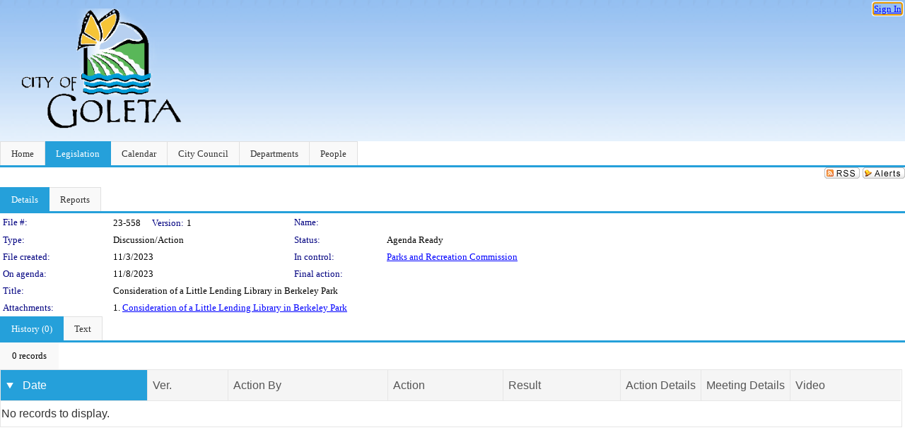

--- FILE ---
content_type: text/html; charset=utf-8
request_url: https://goleta.legistar.com/LegislationDetail.aspx?ID=6402568&GUID=F53EBBAC-19D4-48A4-89F0-68899A528928&Options=&Search=
body_size: 47925
content:

<!DOCTYPE html PUBLIC "-//W3C//DTD XHTML 1.0 Transitional//EN" "http://www.w3.org/TR/xhtml1/DTD/xhtml1-transitional.dtd">
<html xmlns="http://www.w3.org/1999/xhtml" lang="en">
<head id="ctl00_Head1"><title>
	City of Goleta - File #: 23-558
</title><link href="CalendarControl.css" rel="stylesheet" type="text/css" /><link href="Skins/Tacoma/TabStrip.Tacoma.css" rel="Stylesheet" type="text/css" /><link href="Skins/Tacoma/AccessibilityCommons.css" rel="Stylesheet" type="text/css" />
    <script type="text/JavaScript" src="AccessibilityFocusManagement.js"></script>


    <style>
        .skip-to-content {
            position: absolute;
            color: #0443B0;
            padding: 10px;
            z-index: 100;
            text-decoration: none;
            font-family: "Segoe UI", Arial, Helvetica, sans-serif;
            font-size: 14px;
            margin-top: -71px;
            display: none;
            top: -50px;
            transition: opacity 0.3s ease-in-out, margin-top 0.3s ease-in-out;
        }

        .skip-to-content:focus {
            opacity: 1; 
            margin-top: 0;
            display: block;
            margin-top: 4px;
            width: 150px;
            top: -2px;
            left: 4px;
            position: relative;
        }
    </style>

    <script>
        document.addEventListener('DOMContentLoaded', function() {
            var skipLink = document.querySelector('.skip-to-content');
            document.addEventListener('keydown', function(e) {
                if (e.key === 'Tab') {
                    skipLink.style.display = 'block';
                }
            });
        });
    </script>
    <script>
        function focusMainContent() {
            var mainContent = document.getElementById('mainContent');
            if (mainContent) {
                mainContent.setAttribute('tabindex', '-1');
                mainContent.focus();
            }
        }
    </script>

    <script type="text/javascript" src="./Scripts/jquery-3.6.4.min.js"></script>
    <script type="text/javascript" src="CalendarControl.js" language="javascript"></script>
    <script type="text/javascript">
        var addthis_config = {
            ui_cobrand: "powered by Legistar",
            ui_header_color: "#660000",
            ui_header_background: "#f7eecd",
            ui_508_compliant: true,
            data_track_clickback: true
        }
    </script>
    <script type="text/javascript" src="https://s7.addthis.com/js/300/addthis_widget.js#username=legistarinsite" async="async"></script>
    <script type="text/javascript">
        window.name = "MasterWindow";
        var first = true;
        var first2 = true;
        function OpenTelerikWindow(url) {
            var w = radopen(url, 'RadWindow1');
            w.add_pageLoad(function () {
                focusRadWindow(w);
            });

            if (first) {
                //w.togglePin(); 
                first = false;
            }
        }
        function OpenTelerikWindow2(url) {
            var w = radopen(url, 'RadWindow2')
            if (first2) {
                //w.togglePin(); 
                first2 = false;
            }
        }
    </script>
    <!-- Google tag (gtag.js) -->
    <script async src="https://www.googletagmanager.com/gtag/js?id=G-TTMGN2RHVZ"></script>
    <script>
        window.dataLayer = window.dataLayer || [];
        function gtag() { dataLayer.push(arguments); }
        gtag('js', new Date());

        gtag('config', 'G-TTMGN2RHVZ');
    </script>
    <meta name="author" content="Granicus, Inc." />
    <link href="Skins/Tacoma/Scheduler.Tacoma.css" rel="Stylesheet" type="text/css" />
    <link href="Skins/Tacoma/TabStrip.Tacoma.css" rel="Stylesheet" type="text/css" />
    <link href="Skins/Tacoma/Grid.Tacoma.css" rel="Stylesheet" type="text/css" />
    <link href="Skins/Tacoma/Calendar.Tacoma.css" rel="Stylesheet" type="text/css" />
    <link href="Skins/Tacoma/Menu.Tacoma.css" rel="Stylesheet" type="text/css" />
    <link href="Skins/Tacoma/General.Tacoma.css" rel="Stylesheet" type="text/css" />
    <script type="text/JavaScript" src="GridFilter.js"></script> 
 <meta name="format-detection" content="telephone=no" /><meta name="description" content="Title: Consideration of a Little Lending Library in Berkeley Park" /><link href="Feed.ashx?M=LD&amp;ID=6402568&amp;GUID=F53EBBAC-19D4-48A4-89F0-68899A528928" rel="alternate" type="application/rss+xml" title="City of Goleta - File: 23-558" /><link href="/WebResource.axd?d=HkmiNSkKJcp9zYO7iQ4LQenL3JpSZe2UGKB_Pk4r5YQRuZzPsLMsZzwrSvy9lruIl5GkgwLvHWu67vwJMwKSFxUTlVdL05GtcnLDPfablFs-ZjDTV4SRhTyPSYW1NSg5lG_yG93x297US-_TNEi91A2&amp;t=639048112734363672" type="text/css" rel="stylesheet" class="Telerik_stylesheet" /><link href="/WebResource.axd?d=501uTrfxke03AuVmqnFlcqjwiCDIM0VSanKfGRKqh3Z3Y1F0NqGeBxGWG2yDCq-k9Yyz4LIE22vDpAOI0Z9qs1mM75E9LJEnMTpMS-UhG6L9EVc3BW3_5lXEf7G17F7J0UPF2TcTKhlbrvJ1iocTLSCmQ5o7ouUsBcLPHzy05cE1&amp;t=639048112738914209" type="text/css" rel="stylesheet" class="Telerik_stylesheet" /><link href="/WebResource.axd?d=urCACUaUZeT6oPoIZXShbnlgytxq3wMs7tMUnmP4aoFvw0sx5OWFviaAe2ZbWlhhQMX8Mi0FTDYCb8Y-WNvbuSFn44BI8cOyIzL5cbvgqlL7S5R5XTCNn8Q3MetXqXHM0&amp;t=639048112734363672" type="text/css" rel="stylesheet" class="Telerik_stylesheet" /><link href="/WebResource.axd?d=QKX1AO1vX8ebWKfbb4eOTKZ7XgDBItWqLqM672Ig3qQ3HhlG_I-hz_SrjdyOSSXr635e3yq9ulHFcK2kM9nd4YaoR3EZIdjDueENN-Tv2S715C9DxrcbNBHvWPj-Uh8x0&amp;t=639048112734363672" type="text/css" rel="stylesheet" class="Telerik_stylesheet" /><link href="/WebResource.axd?d=_s8C6V0hVmZ50IR7zUlbBI9XslijsBjOgcgCO-F_-o76sA9gI45N_8QhRNZnRmRk6EvDdfUwwl1RxN6oIASNvVHwsKhXXGAv9M0dLMw4U3rj1Mga9AclwQ5sUbstQ6e6Uf9UFDaX7eXevKf9xWv_zDgKzPz5xBC9TwpEu9x-r0c1&amp;t=639048112738914209" type="text/css" rel="stylesheet" class="Telerik_stylesheet" /><link href="/WebResource.axd?d=lsHxUYuoKn-ifTgGVgyNZf3eZVw2bqdnrrfBJ8SSWF0J6XTAyGsj2XcoukzmozU2bdmLMxJ7YwvzKl3RXRh794KwnXvNcPwTMFgJz1q2H-NkU9XddzMi2rc7GFYRGxglrSKxgkmfnuvKqK1tihnG7Q2&amp;t=639048112734363672" type="text/css" rel="stylesheet" class="Telerik_stylesheet" /><link href="/WebResource.axd?d=vsKpXOsoEwDUfVug9KOqSmMo0ZYmPmZq9pNuuInW9K8LhCVDiGx-4gStdZMuqyTrdQnKi2y2KGw-JDYkasLPmGPVTN_zZ42kaVpGhkB2gwWbSGRzM94ksIhHXxPA1yg_0&amp;t=639048112734363672" type="text/css" rel="stylesheet" class="Telerik_stylesheet" /><link href="/WebResource.axd?d=fLrkniFPn0yUX3YOnx1Kac1a2xiR-Vekx7EjCRfC-KOyWMPFBQE682U3fuqp9kXhUPkrgN2ba4AWW7H2KHilJed7wZCemjFAuKD5k4eIe75GxTVGfZa6tlKPe10LkEMI2ZxKLzGoNK0WR7mzkJG93cksmbVEVOJDmVUsts7D25c1&amp;t=639048112738914209" type="text/css" rel="stylesheet" class="Telerik_stylesheet" /><link href="/WebResource.axd?d=Nhf6TpUj19KZ9rhEj2xtdQWB1AE9x3dfjERCbojyAxXP6CcFUcpIuRIjIS_IzCgwDtzHlcE6eqDW_UkCZmMuD4x586LEbaG9IrmDoMtO4sXgHE8h6D9e_UqLYjifNbvG0&amp;t=639048112734363672" type="text/css" rel="stylesheet" class="Telerik_stylesheet" /><link href="/WebResource.axd?d=Gowqomy51TWNsdW-yc-DQpbUv3RZZN7dHgvrOxKxNw10q5oLBL6k66veiIcktlKijg268udxhd5PojJ09KjggOOWXOzxAfxYL6USaqXnYzrpmTPAkophFVhTHYR09y0ZaP8QLNBIp9WbiRTInR86MmPyVaYWCiIE1JRDr4wk9Lo1&amp;t=639048112738914209" type="text/css" rel="stylesheet" class="Telerik_stylesheet" /></head>
<body id="ctl00_body1" style="margin: 0px; border: 0px;">
    <div id="globalTooltip" class="custom-tooltip"></div>
    <a href="#mainContent" class="skip-to-content" onclick="focusMainContent()">Skip to main content</a>
    <form name="aspnetForm" method="post" action="./LegislationDetail.aspx?ID=6402568&amp;GUID=F53EBBAC-19D4-48A4-89F0-68899A528928&amp;Options=&amp;Search=" id="aspnetForm" style="direction:ltr;">
<div>
<input type="hidden" name="ctl00_RadScriptManager1_TSM" id="ctl00_RadScriptManager1_TSM" value="" />
<input type="hidden" name="__EVENTTARGET" id="__EVENTTARGET" value="" />
<input type="hidden" name="__EVENTARGUMENT" id="__EVENTARGUMENT" value="" />
<input type="hidden" name="__VIEWSTATE" id="__VIEWSTATE" value="VGgpoSI0c2dKUlLb5IqwDFZqkafPr2I3W3FO5+Xu85uMRF4JkbvpMHijS6BLZlREGcoJoSp++M699tN4UmDQhzC3bceKIqgy6Dok+IsP0VdjokbdCEl/AnHp+iS9xRrirn0hStxkowX2/q2tgOQHej/Y9K8gPpzkmInrPptNDlI5c9x5yr/9kjAXcdhC6O3Qcs3drzZ7nza3GAjFqd5UsVdJyWFi57+NgEzAKErCqRa8FQ8/qMQ14McBsLsZDFrqSkNz2BXw6Tc6VEtF+CchvOhP4ZqIxJQrDbgZ6bNc2fs9X04+SEBbjMlDeKBz0pRV7bvg5ShD4vDjhqzVKNpPByJU4JrpBvsnRDDEOfH16WMXyA/lTIf1z7iC4s2MlAUUKhJnHtcfsahlcNZS7AHgWcrGj7pFUa/Leb63Pev2e4Zpvdv+Y7uXW8gqOcdK6jmbmOm8py+bWE3KebU9oRceTS2qDhgvNLPZtXldzoduGj2jMMew62l89pYyzGCXQIX3dw3GLlE+KK/+94JZo/UcfbSbA1reOgfWoe8PEioZzv9OMtssVwBwP7TmfQhLol1y6wGYIhchSlb597DtCHU4C5n0ne1xh/PMRVtJC1qOg+uM71iqxfYpw1b5WVuMub9H2TH2ajDcWSkx2x9fFbQA5tysblL9O2mSbYrSvJmDT/v/hYpk3W4PtXyJL3C17AJ+0NXrkKaDPu1hLqajNKEnr/Q785SnuKb3cX2188X0eLLHwR0633NETKDb6nwZRjjS3TwR5Q3Vslzq/m2kw15wdhjs8NaSRec5ug1XerxzTtYdfu2qtbzTbLS+aE/8F0X18BWJsBUKXe0anGEoj5R2/keh9Rrdwysd8/d9btJ7j0eBOCn7BCxfN4K+839id9IIU/b/KuFl8Q/771sZzEZzhouCsm0R6/[base64]/6guA12DSL9WWwLZ2GMH8tjocbeB+qaJVyb7Agjw0awY2Vg58GMUgutfgztxbVoHsNPa9F2pdR6lMJHGyJgGlLPSlmxg6Xc+FRMSN6DVmjqbDmZ6vb/Y9whdletudhzUYLILMB32LNjc7GbWmdSmjpkB9xpjoTulPj9+2LznOtobVl4PS+G+RxdHEYWvcCZ5ABRp0eWo7Cn5Wcqs345vvLtSOvAeIYLDvzkgGV5WTTjUWAs8Ax5qxp1F57Dvyttp+feR0DCkIaBK/kZ/2iBYg8cOQ4R1XT8aC/+wLJTJai5R43/TUhc4/O0T9ZR++gDuguX1gs/aXMxyEWpIiEL8xr9mDkNLy1gofz5OzD4sPXADugce+CWfAV0e2gtuu0y2XdVmtaxGrmWd0xe6kXkBHH/MsSrccpIjq5+51flFUQsWE5K4qebnag9iTrLFZBA5/NsL2j8XO84Jpp7pysXjcjZJx1342tInHVm87qY6G4eqSZ/RKAFdVPfVHNtuK50kkperJKqFmuwiSEhYz/qsIt5UiQtIhEY8fYCTD7pLTLTCS8iAl0vrhGY7J0+5R4EBgQmKJS16G06zqkzKpdw7k5nOsuHXnbx02ZvagxubAW/SC5YmbZQ1EsN+Kd8t0L8Z+F+OIDyY3oriqnn4tXQUrAK3e/xEhvmjE2uIKi1UWOy3XDwknvb01SxXyw2r4TTM1L4Uhfvg3Ei+DexijZE8wkqDECq9atEwlNnHWU/bldtpxuYXpwMaST8E9wBX3Fp0pwvElqs2/Sq2qS5zkReVAD9MVHODjSGzsTBUPWjG1z/Mi83PkDELDYwMhmfeDsNVmZ3VabuuWr5kgKVONA4IzYgpr9ROoKPWxLSMINxENEdgqLJH2TjC8/+JBnlMp1/7j+d4MlbcnYiou5o09Be7o5ZPAN4UAmUTJomKbTs6UtdbtaLu6pd+6JkBNVKVuZLtUCb4+nkQ1CguRD+t3O1O+1oByQpJePJqJoTvq1KjZR/3T/a72YwlOu/+vH219MbsdTUJF6aNgO1vc1OghCbBt0eGHrE1ZnrJYapWAN+AhrsXPniTav74wx2yjGwQNn+fB0IPGBGLbbErL702QMZxm2JmVUIbXY9rXU1Fth4VlqTcUsTPrMs3gcu6jsDQSj1oIwk1FX/jQ/bBXNy5Ny0F62X57J0j4UQ/vhcCWHS9ad28626EoCVlfLYmtfIUEWgWzysZCubje9Z3t7EPtDVXkWPrboB8oL5RaMhaKfNXQvZ4cS8wcC5D2CTut9l2VZG9TDVlMzLVj3UMQo5ksMs/Ol/N6G6PnDEikm3+aMJWyBWkUscwmlza+qEragGqI/jJsueTKo3yDQOW8f1eNPjpU4p7TtFthf4aceWiuXerYMa+RFZZbIOD3uZuqFJQPeKCpvLJ9q44LtcQgAEmgFGFfXk+CS+jk/f5ONc3mLZNoYruRVmarNSnEOTwV1gUcoFsoKk1tqQco4FHljDca6+xDkBOCmjVkkLCIlQpJVJwTJYrIZ71TWX6ir7jPACWvWiivwBy+ymo2iWECsis89UUemhDtLdTwy+XLkDA6+f/NzqYcv/UDfzIiFYhJOwin/lHv5P8TpyuTUE/h4jOFdkFXLy7K14ePbMGQjXZ8sVX+UdIQOw/itrMHQYtRzzdkTG4HQqmIMFRyUbYsTAzfuRyllC6gGNPJq76+ISXkMjO7MzzM1WOtihDGb2oGpld1r93ll9VEme0JGTuzultCIvV8fT3oskMwHiT4NkvbgXQtgKkP+biAwAL6O4O7VdXcMUMYMRZAE06h+TuOY9sZsMs/3cRlJgf8VqD9MfdErctwZr3J3ZVy1xxY5KI5iX7nbbfAPRFUYNuCmCcqPvcJCeYbFsDtSWOAph/q4w5UfTVFgoQwNRPogknBIDJh5w8Jmx7e8N8gufgfkFNboWC5XC4c4nZ1jh7uxsYikL+a5Eti1DDx542HhUtsv6em4oAZ9ZB7PZ4ULwMz2mp356jJIqAW2Uxzrsl+2+nKEJq5VPlWFk+jduxfxI6Z7e7D4gzm5byhtAZ/9SW/mKawt0/ywqKKsYMqM/GBHFLukfn0e2lwNhbkMES53JCWvhzSsZTw6XlGmSUTCo5FaYcEZgxxOyLcZtMz3rsqlwAh7h4Rjr+oKfXAGnZ9qdZSMrOXehsGJxt5OGZeKC0/[base64]/CqdEcuQXTZNvqf5znSHGgpx2baBmygEaCCJlO952jG64URMJ+H8/k9LoANr99Q2svPDOUPwUzwPTNOA6OShujBThx7JVCFdA+hq8w6kPiPT/IeNOnUhaQYU/w9SGMGLltLEvipc1vLoYn3VlAViFYiR66OXYKvlpTqcwVggaCR2NOs1V3oxIoN+FWRKvTUgTeNmzFzx1QD7innc2ALzv/teioEHGBPMdPkvuFF1HjTn8xoph2q9CUaOIKX28h8Z66kc5HaIRsPeFj7Er4+25rjNGXzCVNGrElUVqUjM+OJV4wUcbHpOQfYX2gXCP4ak3W6OaVLCVZ+DlEojYYN06I6CBHwcdVbu3iAlkCAW7x/MLEAooM4kdT8Qj0f2gEUw+NocGeTjLIeUJLMb1UKSNZuTMfKy6tTM2jsZRlUZwuuNmzy4cpbCmCiuqc0dOqZT97Mey/g4iR45uG54VYLU3Ooq+mC/npND2q9/oOeTZIVqf1QGk0pC5FwULO2WGBeB0pHhen2HLGgVFvR2JYVSlKxdlR79LSMtjlT5BCpqHPs7s5kamqk/+r30+KAFMkLKdxUJ6dcZZqP+cWgWeRqo3hJ9Ru2ahML+WUTKv0pIBUGuWtGE3/mUTakFk8nimJuJbtdwUoSZAxfAzySB8TO6hMF+FPsNn0y5mnGFvzWQPzFlgZ+4Vd5O4leR0m7vvQkgKV+6BID3fC8RPZoNICCHt4faqmWKcP+iV7/uNVondvmkyP9LMGmH7qydMIV/GWE0mpfz+TSM/[base64]/YSXydOF6UOKcvoxk+gBtK5izCNmRkPz6T/75gN+vTywYYKZFMc8rnrhZxA0yo0EifPmwMO95rhmJy5hv+hRayG8jtg8iZqeHLGIbFEp4mohSqDRL5VHVYrOULfk5f433X+04GG/[base64]/RR9VDsInD6VikyBEA1pXMNea+5J/BWgZxQGAepGAC0M1sN9JqUxzNKmQ7nQ6tNt8OlzlDzSnsCJq7lQLCHoLKl5OsC3Z6ftNDjV4fEWBU9kcsbAkmk8ndTgzCNQBeRkfoJCok6f4jegUglr37vkFgY2Nf7imDeOnlRD6lzR3dLU6nCJY7tdlEriD+38Vy6Xm5jhzmngvyRl7PLP4hQfvmoWVRch7PVrvj/4xFolwvrGc/L45wtFRjvkj0oIBhLvWaNt2o4JNEiSspiDlXtbKgGLhoXC9CGYmpcixF3pJnr3r8ebra5GE+ohc6ApWNC82G055SE68mEgiz0daNUjPYt6awz4V1mfU9jD5a2qakebnVHu3R8wSGiwH7j7NNxopFlnTI36OaOhLEw1/yYmpE/Iygmu6V4Z+6Ty7zvv2LJqoQeEVevASGyA51CJSThmI89VFq9uIsWV4XHNWZE1lfqjx9nj53en9P0YTp+lD0/y9znVGhGl+YZ57UUJRWqY6NtyNAEym5UuCpVouSTJenzrdPaqEpjRhV3G3YuJymece6n2Z0gpy8Ywzz/Mv55lnnRQwaDN8+nDbrhlHl+qh2Tlc09qw8aNpsvQEQC+qtBNYm2G23j5adrYkxqBkmTvnCzuSZ5ophvRYCVGo7BeJZaBpB/oGc5Cz00Fii79ydNNjsuDL9UeBqX7PXmWDtra7jbl+q+avmagMlnkOzTxhptzOwwzQTgsjXXXTs1XeLI+ALoH9/V3hzZTghCq+parYY9ufwyJ8j38yTz9pRScKtTOXGJScwtg0Cz7y9AT9VDnHu1+vYjtQFpP8gJWk5abITk/Wq9/ZViR3FI51t9XvPumgCYj01hmj8emAIrOh9L5IKilXxbRDYV+cSXodVFOLNb86ZKNoVah+CldG+1M48SL+8R2ywOct0VBPKaNK0jOrzkoLj/o1Muw+ZN0rEzvK4yLVhE+H/JHjC4zEZaF07DrfNd2HQ5cwV/dnGH4Wkmrj2bnFrm/+Re6QPOelGCbBuv3NdHMMhhpFcneaz7YvzV1JGIFpx52V4HXOObo2F8mXs9cj9+PJdiscTx4ACU4yBP31GaojXNZb8DmhmO2ke9EImBPRjnGsXwB/jLU88SpOwG81ou4vAwmxmNjiDx9uKlg4kcgcQ0dI5g2QkCmZpOSGhxcldfoA9oVQ8a+fsFk7IWKSOkiYTd5VHKJYpQeYVF+17rL25GKyMXHSViAziKIewI+FbWS1q0kq11+rQwEhYAt23LqVj36dPc4OaxNZWJ0+k9M8m++iwbWB/oLt0mgGegTmNU83phyheILgtvCeVm6HLvqWYskwhWNc7KM5EqJYZzQkVkYPY5YryFNl9Rb84ChjiA3iObbvC8zsjQEDjj49MtvDbGBTVRpNcf7XsOX2PPelQJf8uKLHqRKerivuyNFRYNs6eY5BYOVn3VFp4rPkBr5J3R1C+3jxe/tW+oW/nr1gA9jPre8C4sJhQfmf8zG+j4MPFCVi4S03NVs9+CJNXBM39tLtcS15N+oxk7nAQwDYnpMQVCDYfLxzz9f9302cKVclazz1xi4qlGumziLr4yyP1i1tqNcR/qcOXMJw7XelGLDPmrkFtPN9JpgfEY6Am6z5JQz0eX2OeHsPms7bLD6N3u34owJqVTnRVExuaQw5CHQsNy8H6YHFi5uDylauVbx+0MaWVSLU5dET+Jok1e1n7bUsZNS2ZguA2X8plAWcitQ9xAD1FJprAXfT/coy8TpwMMDXR5VRDd3Igwp4wQiNUd4BBXzwMX1rQk7pNpv6vMUeDH2gtzLee1cyljYXH/ywXlJ5SHzdII6vauQXucnzippLp0wSlGdU1dILrpY9PPmjtVT3SvzSRzJri7HwVb2riRL6S0PP5YQN4za2//x98heSXSkby70073EdQsLGs1hiAI8p12sk7Wwm9kfPLleXpbORjCa/eJxl2csRCS3WYCbjuYlTMereoYivTVps/ure4qT/ORInDxRuXP1FiaSRyQ7sltAhL/4AXOvmtIXdH6laKnOH3xMwBumONBayuW2IJUq8ybs7MhXbyxbfUpHSPeJx3DqYB2LZzWMxiM9lwXqXLWwaWh2vpUa4QZYFHCinaVAUt+Li+xYhnVozjej/1zN1EDn3M+OWZdi8TBN0Lc8nEt6ODqJLUlvk+MxrpcDJbCO/fiim4n574PphSu82hU+DuX51zBlZ5hO22iEfm/wluL3YIK9Jsq25dwGMHf0hRTuM0gG/ynZrGSewLubN2Y0AGIg6A2TGdz6I9yte50+xTUZK5OPI9bLnZRtkwAHg3ZsgVn/IKjgUxWWhYA1TaOr47Jtgax5KWavoYBktaL+yOiDAFoEGTXSMOckrZjVnV1CktQ2qJsVG7jSBUwnAluJ2UD/7U67zI5jdgqYVAxvp4VLcpd+SANPq+dpwHV9EUfSaTbjPOJaA2BwDBalqfCevq7KYH41wxWtp/lfKMjTvngyIpQf8oEBNvDqEayLvCkSklj8jsylg3c/jwqtmSQhU6sDxpu9EIFhbGa/86TTuRcFupDazWeIUNEloabInAxmLDLc0k9+SA4AQzirhnZ6HlGPZVAiELBQgZAOlpde2UlkZ0IBqtZ17uc66+JujWRsg3LSKJUfOKlN9wHT5y3lhdNtfEd725cWb3YWHBmGq9ZvUFtp5KMPR0oK8/fBRsBTPCLEUbKQQAlBu0ZWN/4EDSb/AbpwWPadsO+qNy4gUNPSDdnxZv/ELOhFNIYT72uY1NQ3F+sRWBT5x1lROnqyDLikZxYZq8sCMX+KPUjnNne6COjCijCCD5i/GT7J7CMeCMeIlkKUuD5lf4el8MuCwAx4YtWU30B/mRjNVGoby2ndTbWDDovsAB5yYeUeOaY5UJC2HHQR041aRqWe8vEUCzTDh4biGTVlxtf2wLe/SzsMUMLh1CnV+9mIHlWk+2/+7ZXeyleLPpS5BxtzCDx/LGbDjjdmecPNAVQx/94roUyOTJYIf2+86BDlJf1q9G7vJ6M4N9wWvefAjQtrgXDXAHMcLCxt28C/0Wd2S1bwVnQYkvZMylZyIo6VfCqxs2LN+NYA935Ld3zXrIqpkhD3BY1saAqKsE3r82xAKSiOj3F83HM+asAjN8+aZBu8LhMRz1uxotCyoHhSe80kOZysAs6Ym+++rBzkib/Yd85bjR3cBSTNXTIqrO9G3kzI7/HBcpC/qoeabFRYpzaA+3qjyLqAuYAXXb5RVN8iIYmyPLlaKGEJGLa1a2Eh1LXUqgHaQiAoQmlC21oP41hVmiEaHXsWDW3DwWn8zcI4TuOpZcQG01nqcdyjUCUOviHhjPatVvcSxAMYBhUT0AQkODz+R3/CiJcoZlEJApNy5GkgZU1q7qVgjkBDdq+wiXYEXyY+S7I1tMmfslBfHQLFV+/TUk4y05NIvrthDD+1/c87pba7n4jhcbwtHKK/3IpwXgUFe3u34wo8TtTheH7tvuVgGzC6msc1nTpHSCbCMt65rnbzTE9tLelJODPfESouSTjYfghYDC0mjUQuaysJ91S/BViEY+dSfl1pT0QHSeiWYhFgROclTu1myWVwH05v8BykG7sw01hIir7w3spZEyJn+3unwjrUDvcD2UG1oICb/vfec5gk0/XT6I4TjhkwRIGBavBS7H0YyZltjFSwVju44+tUOD9+Dz65jRaEfOKNUVhaSdYnFHKhY9opxgHAix98W9AFScbjBY4KNrfVThbqzO1L4ZxcyrlMycu63tgZiJyncXKNKb2FDOSK8YGRIvOsBuPDQjs1Z6u/J/k+h5LA4PUhexL57IPsA/3tdzAHJXrxvJ2TAx78JwfAysS9FHKJrqIG04rTFdwgR6Q1QsGN2a2zy4Fjg1Yef2PAKHVVRIYOvfl8fCz9EmQMdhknQtdam5gX0NSb7Jao+UCnQRRlmf5/Mv7FLBQbxHbGXxJLvQIOet6yKRjQx6Q6Ku3WIaF2X/bXBGbNBNdkbjfdqZdoKoWX1ZDj7NRmeckLbq6UsilM9tQ3zfozM6Eiv+K/p/LRYgI9IdMZ/Y+voRAnql7f8qtyrkdVheeldhDUWPWvXFm8u7vuft+UofrswXv67/A/80kwP3BskdoDWdhqgMF7nfunBx6sn7RjTShcEGiF/RBudKftMY5sKdzkp4zHjF7wFOQO1JOYtykNvb1Kf4qoJy6HjuTph4xrdBl6RW9mxS5aoTLZ0AeZwTCZmZuV/YExLAFY7Qd6fSRPoSgzyFH6wDD5yMPLB6LmMgLMXQX7gH9TyVEhq9gFhKSHY+qspck6i7Fa3iEbOPwMxgxUeo04uzft+xs3TGw9Q5056TCfDfGtiMVfgxrHK80+0KdnU8Lf9o2UBx85ntdN0nA1Lp/lchKvz1LdKj2L8IskGspkfxBhWXIFbs2Y/7V7MxVjDtuyVVAvkkx1NV+kySqXZ7HTEY8FT1VlTWbClFi2eAVPaTjBxbyOO8HsNY5tL7MUbHyvICeHPEz6IMExyA4gCHF1DwtmYrTDasaMaAUY6px5KfNGTXL+dlYzGdFOzcMmc/gnJNMUQQZ/Q6WKS9Pe0Keg0Y3EY8hNtuJ5ju2z9BvAs0F+jRIWrbevyCzFXlTbwWp+IlrKvMcmbUA4VIYidVf8viN9fB1SNc5lS+JPkZh90TK51kad7/qrCJOnGRn3ZFBXNTUCwpkYiQ9QsfIqtOeOasl2UDTYqKmVTF3ss3K1kHAEjkx9lcHWji/WRLf9cAVZuSHrfm7jj3H04+qCKTrpdna6TF4FzSGcG1DHOlCDkxxBB4RX4iaBJSBnsqyYuHyjDPYmpRY0wl3c8o0su3DgpZ6K2P8VVmowaojrcmpLI7FtjD+2i/EE+f/WbaPh1bzkjKiDXL0j346g7zFzWcnCOieU2B72plQv4Vy3rEeUw/KgZ+jKffH7HWSlnDYrUZsBt5ZD+FbJbLS6BM2yBEAfwfX4mvmd/pI6p+BCQIUJ5F3ddJ0WolSgfxGVXlkJVUMMEy3ZyZfx1NLt8qUre4663RYTJtAQ8AHJzYkkUtsqC5oEJa0K6uVV+KsN++2ZG/LFcm5atrWqBnf0ujArFaUf3+Q9hcotZig/zkpoCcQLZjhsZt3axZDIEbyVqImD/SI6+ni0i6SIDVqMfIg7A52PP4u9WV21EJmNg/GelDY08TEF7JKyClrHnjqlIECGIF8pebSG6yfp85q5iaUFgexIBPgYJgxlODBX/6mnCxLymE7OP9KK3l5AtJlWFXNq+b33PX+SjDaueVPpdkISPONuKlnIJwHNC8INXZQxemJ8HQkNbBWobVnqRS3SaZfFdb40FKlyUjuLEhovpHQYYJpNeHYXhTZbttfCQZ3eGlQOXKYayB9UuwRYt9IpCHn7jX3eQRM/8U8g5JlrV/WnP5OLxvZMIaqm6Pa9aNnkjMx4sprIcyAbCmsSE1pntCyd8QwmrK1ss874goPOGs5bc5zcGCiU3Hu9A67AMv8kXLZk7ej4jd/+t/OgB7CK3+wRN03dqHmDM5nHFt/W9/hbEPz81S4FLoeFadmo9I8fjsGflIZQ/5mK751jBh2mAYMPpFT9CA1oXbMjpjt7CCJjAGwOhe/[base64]/WMZwzFhKFSx0Vs8DDVuSiNskJILyI+1Gl9P6vurddUzq2yaELFMXnGtFU2VR0XAVW8/1gbhm/yHLd1pe7ufLRUcEgKp/aXrDFRrt/gqIw4Byz/5CjWnrpnTiTVzzhQKSWMKwPS+v2KpZjpliJCH9hLfQaEFHLxK7nD7A20ItfwUhfkEXWj3JXrvBC7NjfLywQtfV76jM5343cD1kfV48GR32+HaYr/gZyLe3lG7BabA8Eg9UP2xaNXCl+3z9ioO69zZMNA/c402W/Lb0MfH7gtvvpqGwPycEtEERH66jYk+gULpvqKMWTgB1VvaEnOd5WY4+KF8kck7Azux1EFrNPxp+nQHKizj8ugk/ApaRuba4pNFBo44CTNJTrE+kL2AhJ2Qwryboer+rjEtfLw2y6p8G4UH4ibOyWbsZTod6RCL6ajts8oN8Kh9gJlCrkT0GuYRVvjxuQyucdWf/AlTSAsATKlexG3RS7103IFa9M+Bh+ybEnHHSIseg3N4izPlt2eWia3ar17h3zrPmy/G0APfx4aXeMEH9bYFyFoBJCmRDr17UkYqDgZ1c5Q5g2lX9zv2F2pAom1hBn6PxdxBGUlx2z9FezN9Il7pMM5WIrXtyHXvEJnkw/XCm72+Y9mXI/cIMs7pj+bKuDAqkSyclmAlCjeFZgMwNuTY+xnt5vEp80hf89s/3RobJop1lMjNRTJAQvNi1h8xIo0zF+Vo+huex7Utuzpx2RHC5ga7n8eesNdKZVAPjriyqcv/[base64]/u1rjnFIvGJzsOvrH3F0a8VQ1Q/+FoRHtz9K7eAoZgkE7l8j0oI6nFyqm80Gwesz5yY/y4ICyI+H5VUkN5IgB2yV7/ixaY91DZhF5UEFPsgr+6RERBWPzlHJlHyjVIJht3cmc9SHpp0mQ/1ne36LlWxiN4j2C3NavtcI5LbD3FQWg+MZ244rUbabYadK78rTSuINDXntjN25JzVpzwP0pMzuHKYm7RuiVuTuZriW79gq6K4zQ54lZjpSFVTeqxxD6yf2zl6MHmczorXJBLEIB6eOSm3+k5btIln5ijayY/isyOIioBu3OBb1Ri+NvYjHeYWBJKCy6IZVGkIoF8QHzsZFpU9JAI6LjbUaepT5r612FgM6d4Lz6vSKqt5Tc4ZSLQq4EVWh8J1Dk5lGZMUsaeoOo2kVjCM/WybKcWtSobcxzPpEyOeJqAf1/T+UWbDA3dstrHKIlNOFZpqQBnQMHxQTnc/+S7qWCb6M5Fz3KYauB4ICIDSMXV3DH/45D4aZNGv+miHFnU7XW2yZCoCK6a1CNLgQlusptRuCcxbIelgm/v2jiQ7sG6hYvfVk+a1o0HaAD82eh6AjfGewppOxw1/GZnYpzOKrG+v2c1KpnpdTz/JqFwkt7Mk4Ao7vd8bksIaWGhe/O2InosFl+B59+Ran28l/GpHNm/rhpK8f5VobcoQWsXsWvKOZ7RMIHGELnvzSZcrFUarQPZ9xyuJhBXS2T/Ror9nUmz+z+tk2LsAXaXCJ0qDNdFjWO8HMrg4s+djrEDlVN18HCdcwf/00QdhBVxDfJGPP2+nJGsPrZMzJogr4dUq6WxApY5D3AefTFVBsIduy7Ms0fjWRm9JTxPhXQX+uWUyFbBdYyr7iaqDgfVSsxD8+hPGrlo2zbZ7bk74ACd3NCK3Idg05FTo/6hxrb/+wvUy3W6goolxb3OuL3/rDu28VEPjGlr7EIGjYWLVlxkwyAwB0kgdPZgcMaBXgHAyOIb5jvieEEHDLd1EJBrY3YfItxCUZoHGYfAfgcanAefc68UAjQ40ago/04v8P+/VC6YA/+OnZku3uJRMdTGQVHZGd8UisEaY9P3E6/dOoAKthAUOfJYuIG9CmjStkKHAzAFgWku8MOMpwGHdQc3ljMsYK1qqdmVucicIzYh8/VHZa6bm2YqcUuvBk1WW7aUFVCINj7c1QStqE2T1TS9i5xgJhzvUi5Na2iZJLo2D7asjfC4Nygfg7Te7gKYExDuk72l9hhksYtHUt6ev28pHO1WXwzQEt9RbWPxtbFSGgt/Kzp70X4S83XeNxjPJJHkt0NYpnqW1V6A313OXY1ZJ2s+vG3Ap8Af1p7fZR6r3TvpMEfSSX87fejA9+ggxf2jiNLtQmuDFlzaMt11GJPhVPqEZeRttAJd7SPPeFaLxoaRTG/5vUMpsvLtGzjKedx+fahfTxTkFVqmy1k3Mw3XA+LwMBiSCAY4HEQ2P4wv/4+Aihiy6LOrbEOepHSOylorCIsZ/9iARALjXlxUC75tEdo4ru9CYExKCa+P6EFS+JerjHGXu3gqbcY9LfHtjznOoaXEgQR2VDXqzfJBffRCVv8deGTA2Ypxd8/StVBpiKqiTKYmealDsp3mVGa6Kz+Dm0M6YdVDXhjxpfMtkizgKD9E+r0aQ/STe/Lp5Yc9xWLjTu0IUJDomohCOwA5XeX2nTwST8U6h4bsg0hn5UZO81c2GLgsGpQv3RvY6ygBQtGJ+PoAALZQMzS5xqI6i+Yp2sLypR8+BQaNE59RotoADQH/eD13APSKZDqTkiIBVXw9Cirpvj1O4u4jvWZbMln3aso6FPLGbuZ8Mx7ulL9u5BeGPNGIHPXhcZCjhSghqsn5gJndO590Z5jwNsLFlWq/OLENCqZJmhDdDr9wcD8ol9AjbMloD4r4eQ4NNL47wzWYv5Zd5/MMwTw0oVrYnVwiSsd4IE+/aNN7aCVMZ77vZ8FCVIxRi76m9Nh08mG3rMVngJX+Oz/YCdCIDvHoom5RGESPxRGJP8XkC7l/t65WcaRlzOUlUX6tG4z5OMqV3b3zQhuznbiG5zxIqej7lyQYX19YFFbjP69yt8KL1/fvYfxfNReca2VHODq/RLqa5olSdjiN62DuFFYr4kJzwOAdWzWNbh2tau3f0hjbeHsOwFRfv7caPY3JX8YrUdQK2ZI05pIyG1ZMM4rJBrea/qKGy6+OjfZkquIAGaBN5XhD73Gq0Q8tfPPoDj0uZ+dJd0PDtacZVKJyMFrXnshNdgNfIkWtSDYN7XKZopKcNpE46YuJXrsTKrTUVGkGXLQ10JbcHQDjWQwSn4OyvrnJlbM/K5M+Cv8fMCfUrZyobpkzK327O8VOIrToceHn5kVLpLz9+WogsO/eFKX1iXK3DNJdSaJyj38H5WGDTuONOTaJYUoIUnJFyKUmIQGw7iYXIEWHZ671adbVUzv6d4u7u2Nn+6oUPn6uLkea8SbQPqZ+p9yaasfuCoLQZ37Q3+IMO6GCnfTVahStp4Iy3vQgjOFwFU/xbWYXdkYZ3ULjj7kZ/P2j5i68j5HnC0e43cHwSYTJGiNGqxnm3pw/nY9ovqf7so9qnVYJwUbFyK3FagidJJhr1p248Ar2pP3eSu51i15OdhCSMrooVoYCgAHlpwoMuvkhNtPNvcPQ2ZklchJ39uUOSPmpUIcTL4wOr/4vBtL46vGizYQa8iNfm+x0Lw15GE9NlcJPqnq2kKMIcR3UUfzYXZN5/HfH/12WTbA8em4YYnkDMYxnTgVL/hR7o9kZO1xeiKETiGnanL8fsiz3nXEj8wAsZcOkeTcjDG+zBEES37w5q/Uj5aeOT4Xb2ObHWZvEVXve1lKrUA6is/9TtJYscZ1uUa8ly7qzNAAUP2vxP1vXjI95ngcPlLb22oEBUFsbx1KXTdUviEi+vQt3blRSvOus86g6rBGcymIOVumOUYytQ6prPUZsD3R2UnQUjZx62bIXisTUbxxoM0RPc0ssM0BeMspV67GWKLGyUZ/nnv1WwXwSKdEiY0Ldb1sI1LrJzIDiKkHxFE7Yahm+WXk1wL3RYw1u35XHpmt9D7Fg9ayur9TUwqjvRZAfSkjuJpIHMKONLMh/Wg3JiUw1xQh91d+6HZDVepDVc7B6fJv7o4RO5WDPVvv0cpV/72e4WARwRzH+KRrJJrVYAtQc/MoFuS9RYXnl+BuvQ8P550OSE4xzPkWU+axd51jcuNsJ7sAPR3IxJeV37Zyub84Yf+im68DonU5np6sXNZvo6fx/P1gNJYTAYe23OaJE5x8kKLYi89WmCfvKGNKpbUXq2qoo+8M/nb/DSgztI/7qv88D46FmdGoskvu6pQsLILWQ7FdE4my3RNHm72QnyEHHovgcAoUbPUxpZ2XSJrrO1Jx9JasqpPeNexkzGHNAoRaVZy+L856XIdvgSEG//0F4Bo3iYxw6MNl8J8iCYJ8nJWBUVFQw/fpA29ddW/LKJfssR7YNS/HcnG5rzI67JF0+MoTiCn7pWPqy+V1JvYB2ferrt9I0ltF/FvI7sLjH14t24ZzTBjtfFw3Kori6BQVgb2RIrWYTf/g/wsD9GX2QmD6tabdvyIOnNkOC0ujhHscBrTcIRRh1au8I69VOqFBo8PPoB3a03EmKUwHftuxaRm5RlCBTg1TZnyFYx9dL1mZvJpbeReqgm0W7Ezmzy7Pjtkc9nxhFnaMaXHZ2c3+SW/XnWF20NmWB/ja+ALqHFMgI4ajPK0TulZmdVKRx8WR6XtOQbQIOrK3YyaHWTAOwtzh7am1jm6jLVdLfJ2vhkFcte7L16nK8wb1to4ctG03SmfTEg9DaE562tNc0GEiM4GCYccKqbgDbfNOA6mHRqqx0oRXP5BuXJodqavFoOCs/wo5g656ok+x0CCrcaAFJTIP6xcELsJQVV5CVHBojNuRBlI5WohaywdZmvlyvQqIM3+uW3wX424E2sMRBxqbLBq3/Eua6oE5ab+N20tfIfIC7A6G184V1TjswPhsv1nH0/ZvinFYmkbj881Oi10Lu/kaC6720W8tJ2yX3rbYOmtrdjlxZUuAj491c+Jyf2qPLMtC9Lt5CKLnTyCS69xFjoIp/dvtCDuK16Axc3jqv7ILZUvgVzi/pAOmUonAIXj4R5qUowvv7afaXaqCcT676t7HFOOYKfegNC0hFqkY51iV5XXfVmQvyDlrCY5ySg52YsHhRPOzEKJQw2Iblu1+MCwnZWwx8Z/yROBQmVnzX/rrjiwMd65JDrKT/FVTI/kgQQ2w7Ye4mkvoUBe3lj/0SGv/xCYlqwaWGtR38DgHPte2z8lZ9xr832EvhQDkdidksgxm2ISg3AEFHSxU1COatdVBeMjb8lVZEV9Ke8YQj4ZUq0hgl6cqyozplBVFou80p2E0wV/cngSzFg/X+O91orVv+KWvauyKDaKH3tlRBbEWdLLGlsT6oREaWYTgTFrNX5Q/tY+UG/hkf5FahRMVzZwo0m5q/0CvCGImPfU1S9gfqvKS3Q6kN1iS1zDq/sKtCcQTIDtYPBcTRwYZZzbrQN6PP+dP4r0mTDsfasAd8thmnr6i0noGegVMKsFJeTwOT/V/qP75ozuQ5Xj2kGnunuR/MBVXndlAqh9Fw88aA3kdDI5knkcAvKI8czZfC0y3NDuPwwsBMYXGe9sVlcEf+sBWUJxdVwyFXoQmXfQ5uOwQ+kK+hSeP32zcsWaFE2dWDykmARGD+cNBGAaIOX9L+i7TLdfOZ8M+6mkzb7gIe3Ie02P/V5hGy4W4rD7JAXnCD2kNLAoNcqFg031fsqn1pChqZ+7pZTp0cf1cxO5XdmxU9gpwLgC8+mNJ1J60YfE8qomp+5rjvJofNX9PQebCIUHXAbSeUtcgetDbOUABczDqAYMDEC5HcBL2wlfLaoE01w+6M4uqW1GOewr0pzbTf2N29F/Zz1GPJHTHrR8lh9YVaBv33x9rSJj996mI7BrC9an/oJU/g0vARIsGRRelkYSl9sUixntO1tmzm3T6kF6mSmfuwzaiKPp28awfNFFGdyt1p8SHC1gAKc5wYJuTEk/K+FD8VNXozMu96OCbUR9fS07EkSJw+siDIcKK7hRLmr15zMpb9LesKjC4batqY2X2crNZ4Ftmhs6YMQLU6KZfuWtE5YecMruK8pkMMFoqXigCyVB+xYSxe4kWA6OZ3JcrAM4hyPT+KqR/[base64]/hr+f7qmXE1FtrRx7nufvxAKGTB8p/ty0rgB7nkAaO1L4bWG+Sry5VVpphFqY6Z4x1lWawhAEcBHVm3QJ/Nr5My3sKGpJaAbKzWFULjjNrUF3ZcKg/ljCMy5GQXdx1okm3Xwqkwkk/[base64]/K0HpDPk1xJK9VyPVRyHcOGjEyCxzOg5hWhpUidZEzYXyHA7InSMeN2/ht8wJsnwmn/W0BLmnugZOu+ftBvL8gB4iMswiwkY25pc3Xa0CIgPXEXK0sNoCOhm16rjCf0/fpRn4dSgcRXwFX5erHDPFoNGDW1Zr19ZQtXhEKtGMQOK/FOLrekFGzvjjTA8sNg9D8c6D6Ak/OT3U1dDxHzbv2xcknvwAVpBDb7ggTMBIKWnwS5wZffd5KBgsjw7ZThWsp5S0qeSeND0/jCbDbQ5hW6RFbN8o+QazeLUyuuXMFzR1nIlYsP0rHFeT3WBR0kIsRYJqMNu3wW5jh1OYtS7lOyVesOhNE87AYy9+pzxk+g3DXhNwvXlwPGP0yeumO/mjwhf/TC9LSGBcPbXQlx+0hYuUWwxy5rVnVmpjIqVMmsg2rXTiVaaOszr5cT4zPAIzJ4MuKoUtiv1kgRUIyEoTrMnLi0vWxce6gSY5IlFspnDaqEpV01oL/WAPNqNu3sbkqUw3n6t/IcUZ9OliitxQ8AirY0LcdbB+3BWBdXYr5hJfUZrqqGw3+1AyIgpRtsZlEm5PgFbSqoa1VK1+ZX6bxKsrf7DrmLKSdLGxJsRauGRzqSVHb7VTY3YXfgcWZNtsLjPpODEn07znfjL3qmIR3SUaeHN4xRFBpOTCSpguqI3h5zSN6ae9whL/8Szzdsu6LN66HEv7Ssxmj4U9nO/EH0R5jMnPUkikV0qiKpThY61nHXlcn9nRW5GHxfhxuU1Wk3C9WVSyoOo+5WOObLlJ+oqTCXfK2EsB1Lu95IdT0p1k/gyDzDr7fwVHNAOW73e8DlNEA6F6C4LlBsNVsdD6nE4PGcgx02Oqwb2zybbr8ur+8IvfSNxazTEfugj+n4dLZNVpYNcbeEsrgFJjnUjcyLV7S0QOqgLOplMTXQnnrNOps5CjM+rBZnmPfwfml4qgGxsOgEkvQLEYGXpLE9CGUfOLcYESxBnjZ+Tqh7cyWMIMilkq89p8/wJWd8fGg01NG4w4drNyVMAae7FAuVbjybsxEv9oLosaDOs8hfo43PeCnyg+92unDHBMQAbX9/fYDiLZ8ClKPVB+/PlJuEHswkcXtgo6iLDGzQYgBQjzyhV0633ATzXOQRfDhVyYwfsWhlkT3pPoKJfjix7z7Nu4GBpDbyuMi5nZqss5NfRZg+x696DN0m887Dr48PyWBygdTx29oE9cscAm5VBfvHKFIMLQ3wClf84KEiR4VOg02Za/rKJrcMl7DWsIF4IdmLhGo9MbSA0P8HRMJqF++pfrarwF5VnVMtZiakj2oP+Jv5ydFMDgjXAefcO2JPAaWJ/hyzQGsCODKQh28v0/AQnDDNqDDKmrOAiKfedFVNkHto425gi4jMtQIa86Nfbud9SBnBIhtMab6cqlT9UxJaTuDLOj9bl2dFlFF/jmM15K+WA4tcrHCxUnpahD+v+xSFjFvNZ4dDvH91gd2IDMeUBwO//0lX1NQerGbsGgs3AAfMgQz71wT56XA+Kn6e7D/2yp57rKX2lEkaz0ocimXQMbQNTpTwg6annmHeGa0EHiAftX8uVO7yPfjyz8PFSxVRd+IA9xj8jiXoRUpAJkB6wmcEBSxF9PQDZsmt9LtJC6n/Yl9G/MxU7seRFwVd2s5eVh87kciDsYqEpsj1NXGB5hyWUr8nGP9gPo6y6BWtxtMN027I4aRnVzBgVpF/3An8TwAgIFaINyyAD+tgnWQdz/0jUkXZ9X+iWQ1z3LWG4UeyVpX6eHBBGE8VVVEZST7tIvKgI+xQaNz8pfIZSWiDp+sEwYob9v+AwzTpbK3kh9qTh2OM0H7LAEAXv6FcZsgmY9J+w8d6BN7L3AW8hWHT7F+iISXmKX7a+sT/zuXnZIq+el6GRqj14XCZEzxoxHbl5cgCMcI7HlNjFyU3YeJE8OX6eRVp9PARTOyUvVOX5CRO0jOa/nfIW2sYo8M46Qs400fkKrwPYj5EKsyNNLq0rl47tF33+iKDjovbR7dOsnJ8PRfQB9oYpp8YtA+gOyeAgLzgRE0YMrdRMOxJ9r+Aeak0eDcM0wsxeHprJbkVQlcC2F67Bs/[base64]/Gw1rQxwaWfcrNx0rk6GsXlstpacJzcwWe0lu4kyw6s9fpbRi7OhklWy/aSZMZ99BDeg+7q6U714psbo+k5VRk9sIIG7bAsfcShBIiBRj0EbEeDOlvwcMF2JpV2BbpgfKnzAiBMoLQyUPLNvQ6z3xi/rfn6MgrLPY2qy5PJ5wiL/R0bZm3dcE7zSpQf9aqLxZ5f/nTgw3lEWhDWQcHnm/zkmVE9Yymbo6ycGuExS/TUQWdAl1XMMwYTE9njmf/ESWID/[base64]/6L16tidB5L/z1MWX9kpdslEPaiC4ENExCGKCgSYpOd0qthTp0X9TsrOXvNjoe3glalQVuRtdBEqk2P/glOf3D2XTNzHwGNa74pY+jhp9CGxC0G11T+x84EhL9OHc0z3DQ7l3/ak1ioTFmLqH10ARVCNFVQijFOw01q1vMWJWYMb07h/[base64]/3dEfGn/[base64]/7WEDoB2EffzPjnwnH34xOAt6fDvUN6IJF6q02wZK+lOtQuEIU60O4SLJQdz4xRH0nAww4vTC46UklAnOVRSMyl+w1eLI8M/OiXhi0p6XPJ6ASYlVfbkHXlqZODmP9jeMx4/U1XDwpo2eNfSNex9toaDKkmJZ3E0njsGSs8elxyLWXrGy8kGyQ7BHaFR+ymKZ7cF7p1fzs9Ph2uqxb2tQKleF11aqddyn3Y/JxYoy5raMMpLAxL3R7BHYMNpIJnPJ902Jlm5KGgAKPtNYMYJMTciIIQaZbzRZG+NI3bgCEzaTnysLzBPAfjSKhzZ5onM5hu+xH1VKWnOPS9wnJpcSI8I7T1W7ZudURW0h2xB+At4o8Y19/55AorpI+28tkLOhNgIjEONc59YorcUTdzSoJ8AAsM5xPEIKBT2vmPX9ySqnexeNE/YVndAlOtWiNBM4uVR9UhOGcxtaU2c1QonExJy99lPVtK3/P+x4ZH8tH9OCWuPTp7IGqW7CoQHau98GpBTKW5R29mOUguSNtwU7hypIg49HDKEiMnxEtrDamy6CFwL6bLh0tjS0LMkbYOa22OQ+VfeT8aZJuGLUSt2GN9ed4kMtsjsJxFoNSwOfk+kqqR63/gjGHioFM9UvVExZMpwSYrRRgKiZnB527lF/spTlKEi3EiwHOBa2D2MzGWZqf8avJNaimdiPPjrYxTUSoXG/owHDd9AfDPjG+EWz3inmz3SGh+d2SUcgRb7eQK0ViKdeMnqHjnqcBG6sGzCt0qjuyt690yuApKPqAxpiFfc5ZGdkPUWQTEnRwN4lkC6gsxuXfqwGdbtJ9uO3BFLMRuSVR+JGtFCU+XMFhuFRlJ2x+6xK6ZSYCY7xApxpSTGAIv7mzWBy7L8+DW4wOLLuuM/Dl/wfbs5GxN7ah43okvotAKd9UsZsUCpBMz50gIN119DoRIiEBUbdRCkemtT9AevQJR26h6C2/Kj+PXKGNWJiS6pWjaPj55byML6Ac1MPdBzM+RodfltTuZ2JT96scw+7/Iz9eUV6XsEddH9p7l0mSPiTEGjJA4X0xZ3nmaUhogC/qAxvL/YROxNkzKPevW0Glid+4RyjGsxjz3SXldA0eMXRTYu6SIhiemcmbOkyOY7UKEd67wZh9UTq78YzUUEF65li1Rd91NfNd3NQC7cuR+et6Xa+I253Y91BVVmJhFxEF4EuUbhdJ969117OaS1PlOWNGRqQvVcyJMT1XRzMx25fl5pAnBF3CqBDw1VkW+8YEz3/HAWQHA6QvKl1pPTU+sks/nM+ebYaeBK8jXKCyWFlMTKdS/S5ESt1VjxvBI1bK/UUZFysJbiLHoZyFCRvfmaeIDiHf6baE/lfw+3vx0Fc4TWhvX95+NUSH9CU397wgRjKeHAPso3t8xzHcEidBLnwZMmE3kazBte0wsEqYbCgtzO/EM8LSMA2XQyVnKi1U2ib5Nuw64iBW6Hp3ic0x05ESJvpnou8+Om8V8TFmyvo5sl1ljr95o7n1M18vrhQuVoZx4GhTwB5N8/kLey4Ttf9hVw121Q+mFUXQ9EXd14tVtC6bqvKQDf5PfMOqICpvL47dt4i3SUibj8U1qzCkwoLUssZpVcTqfzkrcLAixC4tNT08r6xBw/eUXYTOVghFl7aRpqhE3GuWkQOtMWSwyIxd+R1Um6jPvbRlZ2Xsu/Qn09MIZxIAno9RQoO+RtY4qz+j780yw63WO/KVjRuzrsro+tZ0IxU/yj6g7Q60fo0g/YGWUoQWw+08plxUnhHmQSr2jz3/WBpH5IdY5b5PsXqDjNlEv/x7amqK02RaF1eL/Vo33DMFqp5d9Yz80SIX+Akp1YQ5eO1C+wQfIIIP1JakqDMWwPuXYvGkHCwDYC02JiqF9AcEbmH/[base64]/O4/yhlnUrbuleJPwF5PKWXzAMyjT+d1hzFe6tAbSD3aSD7TiDbjr8svWTQlwHnerEeuBLihn7w0MNUHVtUSXOI7mDOazLkZ6MrGhTBmU4SSP8FDaHIjMRFtfYYw4gmEO55CnrlIn+QadyGFklivtTES4IZE3ZxhUE7F1bVqpUzQhsAwQdjN4Mctk/YAW0EwtNlsrVFZTXM3pWBFAbPJsUmRfLDtXssgsZivGyxFCbQ3eKw9ege4sP0/iwvD9j/WXsFscRB/NBvPVAuboge0Z8ZJ9ubUgjIix6NFs8F4dAB+/Rl2gKlqkCwPebMHD/LpyMW/Y1XrHx4DINw5CgCgGz4eGo0G3oQZcW3zQSZum7F7sZs/utjlDlFyYUIVgBRRDxA968oDVHMc7/yNyl6qTqcTqKmcZSHSwMJ6gsXW5P0WsF1caZxNU4KfdutcuglwxJjWPI+lfvvY6yPFmXNB0uL/m36Sy/2GLuEwxMdz2MYfhUpGEH2jugw2fcczVHPihJeC0uKzar1g5NU5cnDKndhWbxEJd1Stn2CR45J69EMq0TwMptEP781IQp8eefHSA9HHE3Ct9q4AH1FMpGnHXGWIOUljM6pAq7d0FRWbWxybpLfKNGhtae/QF2wmmHVWGdpDcu3PilItBzGLyAmx71Tml98G1RkiS1Yjyv6tyZXmZeIbOiHjJfvQLEjdpJQDH+HKE/1b+fE8Ojh+Rfagm8GOu1k8DOR0txNI2LQax6TY6HpQXdjNPLbCk9Vrlsn2vYyRH5MzSXz2xlrCIVY7Oit3+vPP6Exvx17TJxpn0Wv7GU4QtQHQifHSVbLNgXsYVa11qWBtIG7U3KNN12jrsvNUDXkSNfEMSkcAx06qOGyR5ZS7WgqugTYTqN2BduYQFyE2Dbydgxnnj/hYR4JYkPsLp8iK701D6pZmDFRM58M9JGI+FzS4+6cix7wzlFVwK30gBmf9/NM5AsqYZ83FU2nzeu/kFoMjFEdVa/I2zUoluXFSAhMGjPsFwe4Jyo288zL4yPrMHTZqzeMtSR/fR/UeNH32GUfilKyjD4+pT0vU+nwVEeNrHy5+X16Ill1TJdAOxFnX0FmSLgNc+DO3X4TTCP1XYIkSaEj55fBRO2Mmhl3Y7r7xdtA8SAmzEEhUVOsimHMpfxr41oIWRP/ZcyMzOkpSD1gG3pmd4H7S4OBdL/2n5lvgPfDlWaihahjjfQjaIv6h6Md+z8okX/CHamwbZFdN6/N0A6TLKu+DkW0gVznMK9+GHftzgmqBxSgbG8eDnNJtXItVyquUX1kVIksxtM3aXGJPcOgu+7VZOL/kBSiFJvSs0l4BGHpQNLIWYN6gS4+7Si3qgIKU6jxpoRGPxjz77kqiu1E6UC3ranqCt7rigwCXanpSfGi8UJX3A/e4aTRq9s0+O1CjYYfQCmtVY6MiLj4m2N+3gLK2yipskPo1JnOY8N7mCRv/L/tekD2fy4Ua/QtjUVA6+/[base64]/zeLPxaEYb7Kd3v/g0KyGFl8z7GwVczCfVJ61dxdfBeCaYwDQ5BEa6iQX1rsf5LDQEeU/5lNLuBQO+Hcd+ibERA3xCckHBEQgLroCOmd7/kOFk6WZLNtWaMUjzCkG0Ho3s4AppCQYMxRvKuRCEuWwy0uKA4ZJbtqrR/ZY2pqcLfEtFMIFp9L6kKME3e32Fi9OBpzMgbsVOzUtfTIn0WQAVABoaBRzwMSfyMzdNa42K1/SOFij1hSpYGtl6xuI808LvkacGpltuqbirLrQ2fjQJQUlLxGKnYvg2V2gyS7y4Pz6yX33c0e1aVoNMnbI/binZHUAz1LNxIjXNdesqosMxcZSsudTH2x17edkSu/WNOCwHIPQE9DhYZIA5X/mEjBfCqO9vCNtcfcrGWRQpSr5aES+4Z5X4X0FICAyIrEMQHGFbzORhwFIKjuatDRGwih626c9x5ImhrqcY3PSYUxlQQZbkvBZkEvg/W7Y3N2Mkoc8a3sCfeSq54vBbke9z1dxLv2GfvmyMnYJGJbqlwOQMT9tI3v+XNUukboEHsNmSlowktrLijDpOrgNpmrgZw2MukZmW6WUL1jjijxNZ/vmhbuM8dtZmmmwuRZsMEjeTDyUWKcaqqmu9+1f2WFu9k+H0j8mHvBxArXpZXHVodm4Wn4PjQKiyiU7NK5ur3MZu5XhgLlxBUiRm6FWkc5tM4jZWroiSt6QNzkAvnJvXei+ufUgvV36tMD4qA/wy9K41iOUQl3z2bSBaqfVSBr9TXJ2u2rMKKIAGNiJIv77MVgArFJTheeb+Ig3Yp+2TMp/us+8z8y6NEfJqJk643vUbl8HAYnHnIH/u+sqSf6J+3s4D6O8/[base64]//+zHavAlG1KUNMTcjn/ZoUwmeM+HQWPjwP3U/uGvRFxFFMU6KC85Yeo7zwoKCoGGGpYg0ETgx3D8zGxXSIvWSuF2AXTvi/[base64]/4aSO9JIxjGM9+byCPdzYZMcLebZvj/qtR7Itk2D0rvpcoSSJBopFfHFulbBvr4iGVr5giFSebdKyyZ81TPXTGUHgsvWpSjCxhykpnmIdxa6yXJ3GrMCe6sj9ENtv18hiPuUf5GUUdCwab5h53xM67pP/alUi3kHHSheQp9LZRmo/jwFovnaFFEwQdIPzLqIwtQk7XmiHFGJmuErlW1PhWipwI/MFRjcXraqdtgdtNiI/lS8JggeldpaijG6N52g7ATzBvdGWe8cBLNsHCK+BtzHJsi2sFksAukzmXSvQnekPKeJ/QBmPG1PF6fn+iH22L8ZSKoeIC6peIhKuwuaTrcJYcHJhQ7VozjZR0CTkLHYvi6wExjqz+aQzAxCAQPCBHB9Fpr5ae+TVfI4EOSq3aPlGf8fX9l4VRWyy35qh1PsTIZUjXTObwljOL+64xmS2jMtxYWDTrnNy4l8fFPqS9Kvh9U6VqwqM8pWveFl8S5aCEc4Zu/BOChuDQUF2/QUF5uJJhoi5Xw9C1s+qKCwSU4WhZY+WdRs3mdKDm6nIy0xm+uQML2j8japg+HInZOM5cdCeyb/l43pH7oIGimqT0pA5HF4Ls12obhMhnYp0Ie0Z5+ZscPPCoK4OmDVLOPo3q3OnXsrrxPOUu8vB6RabA1HdNuCeJAruGaiWJXijznaEfuP0wWedyxouXx5/cfrhHA7FTyXRy0oq5dYwDpxSrjj0uYAowx9C+dAy0pQkcEU7QvYbGJT8EqPj/g0INRR4/yVku8AgyUNmDIXhOWYyXWsxaRVp8UTinc1sv1TvO5q6KpcEssLTIt1zSls+bWqpbb01ZNnodxNdjsR9rIoabUgl5/W/M0zJTjnVaa2UgK7Q+XBmFHc1du+Uu9L6oeGAXaqsvoE7ecXP6u6OJ4LU0OU9s97yjvHyY7Z3NYW9ajVhlcBYaZqsp5Nv2DISxtogvAanPytu6ASkCkoMlQ+5mEWUm88yy/[base64]/MjEKPb6/Vp74/elPDVrI7vFOblfA6UPHqY3Y3ebUG9TOu7WFXnlLJGs3zMAdugR6gqAEbTr3jU4LsL+NT+ar7cid71OOgseB+gG6bhydbVUkHIUaaPIiQ2b6YqlDAz5A9u/9OpeSyMmqkmLB9KnBfMnI1XP1TiEN8c8bU9RmrMOe/SCPl5l+u9qvcqRiBdP2Y3oTwqTIPfZnhBwshX6IKty2/91ZXqnu4Pt363WJPhXe8EGT53hu6rjLxmNfFNl7/112QQmsBg7xB6A/pCQ5PBe7rB4DXXIZdE1Xxc6ezitXcPtbsXblZuxzPnPa9xYdaTyoECJkiJeBQb9bVIMo5Fp+vfE2LtK/40IbYn3gFayg8kg+YnZOsAObk5nGZvQUciUH9MfQ/BtdvxndEyFQB2usB7HXjTWjzengpQJZAquK6KmzjSIai709k6KS3sGVg2z7xjr3eDd1WJ3v2pEh95KDGgrDpijpX7qmOXcFGZr6s4MdgVJ4mGTbkGD9S7R4hEIw92yBe1p40x+LQsEJu5S0la8RO434NkNnMoOAk7MyHiOUd7tbYD3AqYe/IaU12vGhmsIWlOWKLUEFv9Iluof3xjR29Ze5KymaKBlZqRVeyVXreUrJfrFaA/PwfaXe16c3/6mZz/rdMVNmosf9Ppq+rPvDQG3jobJYvwJBlMn8ge6ik0V+Pf8trMHyXhq97lrIKNgWTsn6NZl39tDBOMOky/lwwaKEN8PQX6Yl+su1L2Zg/[base64]/vUsw+ThJ7WlhStPvF/ET2tyXw/Lj7nKFrtU+kYKzPS1D/5HllY+KZoQbw8BHQuarNn6P5tSiOf/TwID5bMsxuUvc3jq9b7d8djtBbHSgoTU0cJaVY9USDcWGG5W7+ea+sNaXOFGf1DyxM49jfPyghMXIF3V3YwV3zxrDe5iqFNDSOCwArJbd/R6WuzavlDdvaYiMQ9WRzdqWkp5flQHdJQ4lwy+UKt6LN+lVObojDlQayJrozTWBNuWmJ7IjhpsUiSox+BtW8gSptPEYQsMQ9tRtz0+q+I9jre1iL9CKJTkIMZ6pQOVWdeCxZPlKQSWDwWTalFv/Q6XbXve3htSvRDWQ5XQIVDfNp73WGRjh5JWWwCcTfe8+xotnC5c3wlA3bmgyjlyO1n1gGUqFmPq+1zGr7fjhAVZOS9933sZQufXG+aOwVPSaV5Wu+CKVmZxxna0ONRAXnZVN5TbvKi8rVdEC59hoU1qNFO02Pxw==" />
</div>

<script type="text/javascript">
//<![CDATA[
var theForm = document.forms['aspnetForm'];
if (!theForm) {
    theForm = document.aspnetForm;
}
function __doPostBack(eventTarget, eventArgument) {
    if (!theForm.onsubmit || (theForm.onsubmit() != false)) {
        theForm.__EVENTTARGET.value = eventTarget;
        theForm.__EVENTARGUMENT.value = eventArgument;
        theForm.submit();
    }
}
//]]>
</script>


<script src="/WebResource.axd?d=pynGkmcFUV13He1Qd6_TZORgFZnSCrparFkrIEuJfwDAXZkWNM22O-yIaM6lN3nc0Q39wV3MOrSdRWOglWmn9A2&amp;t=638901627720898773" type="text/javascript"></script>


<script src="/Telerik.Web.UI.WebResource.axd?_TSM_HiddenField_=ctl00_RadScriptManager1_TSM&amp;compress=1&amp;_TSM_CombinedScripts_=%3b%3bSystem.Web.Extensions%2c+Version%3d4.0.0.0%2c+Culture%3dneutral%2c+PublicKeyToken%3d31bf3856ad364e35%3aen-US%3a64455737-15dd-482f-b336-7074c5c53f91%3aea597d4b%3ab25378d2%3bTelerik.Web.UI%2c+Version%3d2020.1.114.45%2c+Culture%3dneutral%2c+PublicKeyToken%3d121fae78165ba3d4%3aen-US%3a40a36146-6362-49db-b4b5-57ab81f34dac%3ae330518b%3a16e4e7cd%3af7645509%3a24ee1bba%3a33715776%3a88144a7a%3a1e771326%3a8e6f0d33%3a1f3a7489%3aed16cbdc%3af46195d3%3ab2e06756%3a92fe8ea0%3afa31b949%3a4877f69a%3ac128760b%3a19620875%3a874f8ea2%3a490a9d4e%3abd8f85e4%3a6a6d718d%3a2003d0b8%3ac8618e41%3a1a73651d%3a333f8d94%3a58366029" type="text/javascript"></script>
<div>

	<input type="hidden" name="__VIEWSTATEGENERATOR" id="__VIEWSTATEGENERATOR" value="854B7638" />
	<input type="hidden" name="__PREVIOUSPAGE" id="__PREVIOUSPAGE" value="CU-xXgvjZgioQcJyaslMEJNDYnPOEP2NtEhoOGfAOziSlAC5KSOyo20WJk9likAHgeNUlsQZ6n7jRG4byRL2o25eqMSHxVdcYbDDvt-THTo1" />
	<input type="hidden" name="__EVENTVALIDATION" id="__EVENTVALIDATION" value="A8iKzJiskRlYd+Gv7nBi+g6F4ELRrDiwusd41HdX2J7CQY5Z5vj+yt97OB+zWbMYIo0E0p853thQTJTlArhW3AWmwzyzxccIwfUUwhCo9nLv6mjMmem6jBaBcrEEEJMkJNoecO+vGZ5c9d+b/54X5DxkglHxAZOeB+Eii7gGF9x+NbvTFPkQ88ig/oPXiRl1qCHl0CFoIQysjPAaQ+cfYGARu3wZWxSpaxhxBvgO6qqJG1K4OGDqL+XtY5P7OPVoeDNS4j1Hx4gp3x7SB9w34pP8V/oaVMCrTDb8m79KY0Vb+bmHhOSAU5nHdxINHxyI90/gx73hWjgoKotZBl1YYGQAHjdZxM0ccSuKS3M/DW2EgvaA2CQ9ZYSzSdS9PVcMnzAu3PL8u5aXAreTPZGq9fTjceS1fyvpQMu5Mv0LJFtFJ98csTlCy3qd4UdWvIXI3oCGQuWBXS5Ljvoi2FG0+9pQzQUmaF6MRiwW27cIOcd7JxUm9BT1sGv/Wgw5THWPitTvs+bn0n7TaRgFe4+0njQ/nfzJBqLWmXFA1gv1ZoZ33VT9wE3j7Pb7RUbTkJG7L5EwIBcw7RBWL2LgbOJa/X+sOQSiiqltUiVU7P5MDHk=" />
</div>
        <script type="text/javascript">
//<![CDATA[
Sys.WebForms.PageRequestManager._initialize('ctl00$RadScriptManager1', 'aspnetForm', ['tctl00$ContentPlaceHolder1$ctl00$ContentPlaceHolder1$gridLegislationPanel','','tctl00$ContentPlaceHolder1$ctl00$ContentPlaceHolder1$ucPrivateCommentsPanel','','tctl00$ContentPlaceHolder1$ctl00$ContentPlaceHolder1$tblMessagePanel','','tctl00$ContentPlaceHolder1$RadAjaxManager1SU',''], ['ctl00$ContentPlaceHolder1$gridLegislation',''], [], 90, 'ctl00');
//]]>
</script>

        <div id="ctl00_divBody">
            <div id="ctl00_divMyAccountOut" style="position: absolute; right: 5px; top: 5px;">
                <a id="ctl00_hypSignIn" href="SignIn.aspx?ReturnUrl=TXlBY2NvdW50LmFzcHg%3d" style="color:Blue;font-family:Tahoma;font-size:10pt;">Sign In</a>
            </div>
            
            <div id="ctl00_divTop"><div style="min-width: 100%; height: 200px; background-image: url('https://goleta.legistar.com/Images/GLTA/goleta_bg.png');">
<img alt="" style="padding: 12px 0px 0px 30px;" height="170px" src="/Images/GLTA/goleta_logo1.png" />
</div></div>
            
            <div id="ctl00_divTabs">
                <div id="ctl00_tabTop" class="RadTabStrip RadTabStrip_MetroTouch RadTabStripTop_MetroTouch RadTabStripTop" style="font-family:Tahoma;font-size:10pt;width:100%;">
	<!-- 2020.1.114.45 --><div class="rtsLevel rtsLevel1">
		<ul class="rtsUL"><li class="rtsLI rtsFirst"><a class="rtsLink rtsBefore" href="http://cityofgoleta.org"><span class="rtsOut"><span class="rtsIn"><span class="rtsTxt">Home</span></span></span></a></li><li class="rtsLI"><a class="rtsLink rtsSelected" href="Legislation.aspx"><span class="rtsOut"><span class="rtsIn"><span class="rtsTxt">Legislation</span></span></span></a></li><li class="rtsLI"><a class="rtsLink rtsAfter" href="Calendar.aspx"><span class="rtsOut"><span class="rtsIn"><span class="rtsTxt">Calendar</span></span></span></a></li><li class="rtsLI"><a class="rtsLink" href="MainBody.aspx"><span class="rtsOut"><span class="rtsIn"><span class="rtsTxt">City Council</span></span></span></a></li><li class="rtsLI"><a class="rtsLink" href="Departments.aspx"><span class="rtsOut"><span class="rtsIn"><span class="rtsTxt">Departments</span></span></span></a></li><li class="rtsLI rtsLast"><a class="rtsLink" href="People.aspx"><span class="rtsOut"><span class="rtsIn"><span class="rtsTxt">People</span></span></span></a></li></ul>
	</div><input id="ctl00_tabTop_ClientState" name="ctl00_tabTop_ClientState" type="hidden" />
</div>
            </div>
            <div id="ctl00_divLeft">
            </div>
            <div id="ctl00_divHeader" style="width: 100%; height: 28px">
                <div id="divHeaderLeft">
                    
                </div>
                <div id="divHeaderRight" style="float: right; height: 16px">
                    <input type="image" name="ctl00$ButtonRSS" id="ctl00_ButtonRSS" title="City of Goleta - File: 23-558" alt="RSS button" data-tooltip="City of Goleta - File: 23-558" src="Images/RSS.gif" alt="City of Goleta - File: 23-558" onclick="window.open(&#39;https://goleta.legistar.com/Feed.ashx?M=LD&amp;ID=6402568&amp;GUID=F53EBBAC-19D4-48A4-89F0-68899A528928&#39;); return false;WebForm_DoPostBackWithOptions(new WebForm_PostBackOptions(&quot;ctl00$ButtonRSS&quot;, &quot;&quot;, true, &quot;&quot;, &quot;&quot;, false, false))" style="border-width:0px;" />
                    <input type="image" name="ctl00$ButtonAlerts" id="ctl00_ButtonAlerts" title="City of Goleta - File: 23-558" alt="Alerts button" data-tooltip="City of Goleta - File: 23-558" src="Images/Alerts.gif" alt="City of Goleta - File: 23-558" onclick="javascript:WebForm_DoPostBackWithOptions(new WebForm_PostBackOptions(&quot;ctl00$ButtonAlerts&quot;, &quot;&quot;, true, &quot;&quot;, &quot;Alerts.aspx?M=LDA&amp;ID=6402568&amp;GUID=F53EBBAC-19D4-48A4-89F0-68899A528928&amp;Title=City+of+Goleta+-+File%3a+23-558&quot;, false, false))" style="border-width:0px;" />
                </div>
            </div>
            <div id="ctl00_Div1">
                <div id="ctl00_Div2">
                    <div id="ctl00_divMiddle">
                        
    <div id="ctl00_ContentPlaceHolder1_RadAjaxManager1SU">
	<span id="ctl00_ContentPlaceHolder1_RadAjaxManager1" style="display:none;"></span>
</div>
    <div id="ctl00_ContentPlaceHolder1_RadAjaxLoadingPanel1" style="display:none;height:75px;width:75px;">
	
        <img alt="Loading..." src='/WebResource.axd?d=GlPPRoa3q1QmM_XFN5If4CxfN3S-cgQzypn6SHyBpvWh8wyZ5Cm_qsz7Vq9HLR86gm168gofzhhVQd4idaTUzMIuCpSQXhldpsbKcc80H-BmChfdAao3Pq3facHVJk-jMrBOnhhYV9yZqT-SvW4bfQ2&amp;t=639048112734363672'
            style="border: 0px;" />
    
</div>
    <div id="ctl00_ContentPlaceHolder1_RadWindowManager1" style="font-family:Tahoma;font-size:10pt;display:none;z-index:100000;">
	<div id="ctl00_ContentPlaceHolder1_RadWindow2" style="display:none;">
		<div id="ctl00_ContentPlaceHolder1_RadWindow2_C" style="display:none;">

		</div><input id="ctl00_ContentPlaceHolder1_RadWindow2_ClientState" name="ctl00_ContentPlaceHolder1_RadWindow2_ClientState" type="hidden" />
	</div><div id="ctl00_ContentPlaceHolder1_RadWindowManager1_alerttemplate" style="display:none;">
		<div class="rwDialogPopup radalert">			
			<div class="rwDialogText">
			{1}				
			</div>
			
			<div>
				<a  onclick="$find('{0}').close(true);"
				class="rwPopupButton" href="javascript:void(0);">
					<span class="rwOuterSpan">
						<span class="rwInnerSpan">##LOC[OK]##</span>
					</span>
				</a>				
			</div>
		</div>
		</div><div id="ctl00_ContentPlaceHolder1_RadWindowManager1_prompttemplate" style="display:none;">
		 <div class="rwDialogPopup radprompt">			
			    <div class="rwDialogText">
			    {1}				
			    </div>		
			    <div>
				    <script type="text/javascript">
				    function RadWindowprompt_detectenter(id, ev, input)
				    {							
					    if (!ev) ev = window.event;                
					    if (ev.keyCode == 13)
					    {															        
					        var but = input.parentNode.parentNode.getElementsByTagName("A")[0];					        
					        if (but)
						    {							
							    if (but.click) but.click();
							    else if (but.onclick)
							    {
							        but.focus(); var click = but.onclick; but.onclick = null; if (click) click.call(but);							 
							    }
						    }
					       return false;
					    } 
					    else return true;
				    }	 
				    </script>
				    <input title="Enter Value" onkeydown="return RadWindowprompt_detectenter('{0}', event, this);" type="text"  class="rwDialogInput" value="{2}" />
			    </div>
			    <div>
				    <a onclick="$find('{0}').close(this.parentNode.parentNode.getElementsByTagName('input')[0].value);"				
					    class="rwPopupButton" href="javascript:void(0);" ><span class="rwOuterSpan"><span class="rwInnerSpan">##LOC[OK]##</span></span></a>
				    <a onclick="$find('{0}').close(null);" class="rwPopupButton"  href="javascript:void(0);"><span class="rwOuterSpan"><span class="rwInnerSpan">##LOC[Cancel]##</span></span></a>
			    </div>
		    </div>				       
		</div><div id="ctl00_ContentPlaceHolder1_RadWindowManager1_confirmtemplate" style="display:none;">
		<div class="rwDialogPopup radconfirm">			
			<div class="rwDialogText">
			{1}				
			</div>						
			<div>
				<a onclick="$find('{0}').close(true);"  class="rwPopupButton" href="javascript:void(0);" ><span class="rwOuterSpan"><span class="rwInnerSpan">##LOC[OK]##</span></span></a>
				<a onclick="$find('{0}').close(false);" class="rwPopupButton"  href="javascript:void(0);"><span class="rwOuterSpan"><span class="rwInnerSpan">##LOC[Cancel]##</span></span></a>
			</div>
		</div>		
		</div><input id="ctl00_ContentPlaceHolder1_RadWindowManager1_ClientState" name="ctl00_ContentPlaceHolder1_RadWindowManager1_ClientState" type="hidden" />
</div>
    <table border="0" cellpadding="0" cellspacing="0" width="100%" style="background-color: white">
        <tr>
            <td>
                <div class="RadAjaxPanel" id="ctl00_ContentPlaceHolder1_ctl00_ContentPlaceHolder1_tblMessagePanel">

</div>
                <div id="ctl00_ContentPlaceHolder1_divTabs">
                    <div id="ctl00_ContentPlaceHolder1_tabTop" class="RadTabStrip RadTabStrip_MetroTouch RadTabStripTop_MetroTouch RadTabStripTop" style="font-family:Tahoma;font-size:10pt;width:100%;">
	<div class="rtsLevel rtsLevel1">
		<ul class="rtsUL"><li class="rtsLI rtsFirst"><a class="rtsLink rtsSelected" href="#"><span class="rtsOut"><span class="rtsIn"><span class="rtsTxt">Details</span></span></span></a></li><li class="rtsLI rtsLast"><a class="rtsLink rtsAfter" href="#"><span class="rtsOut"><span class="rtsIn"><span class="rtsTxt">Reports</span></span></span></a></li></ul>
	</div><input id="ctl00_ContentPlaceHolder1_tabTop_ClientState" name="ctl00_ContentPlaceHolder1_tabTop_ClientState" type="hidden" />
</div>
                </div>
                <div id="ctl00_ContentPlaceHolder1_MultiPageTop" class="RadMultiPage RadMultiPage_Default" style="width:100%;">
	<div id="ctl00_ContentPlaceHolder1_pageDetails" class="rmpView" style="background-color:White;border-color:Silver;">
		
                        <table border="0" cellpadding="2" cellspacing="2" width="100%">
                            <tr>
                                <td style="width: 150px">
                                    <span id="ctl00_ContentPlaceHolder1_lblFile" style="color:Navy;font-family:Tahoma;font-size:10pt;">File #:</span>
                                </td>
                                <td style="width: 250px">
                                    <span id="ctl00_ContentPlaceHolder1_lblFile2" style="color:Black;font-family:Tahoma;font-size:10pt;">23-558</span>
                                    &nbsp;&nbsp;
                                    <span id="ctl00_ContentPlaceHolder1_lblVersion" style="color:Navy;font-family:Tahoma;font-size:10pt;">Version:</span>
                                    
                                    <span id="ctl00_ContentPlaceHolder1_lblVersion2" style="color:Black;font-family:Tahoma;font-size:10pt;">1</span>
                                </td>
                                <td style="width: 125px">
                                    <span id="ctl00_ContentPlaceHolder1_lblName" style="color:Navy;font-family:Tahoma;font-size:10pt;">Name:</span>
                                </td>
                                <td>
                                    <span id="ctl00_ContentPlaceHolder1_lblName2" style="color:Black;font-family:Tahoma;font-size:10pt;"></span>
                                </td>
                            </tr>
                        </table>
                        <table border="0" cellpadding="2" cellspacing="2" width="100%">
                            <tr>
                                <td style="width: 150px">
                                    <span id="ctl00_ContentPlaceHolder1_lblType" style="color:Navy;font-family:Tahoma;font-size:10pt;">Type:</span>
                                </td>
                                <td style="width: 250px">
                                    <span id="ctl00_ContentPlaceHolder1_lblType2" style="color:Black;font-family:Tahoma;font-size:10pt;">Discussion/Action</span>
                                </td>
                                <td style="width: 125px">
                                    <span id="ctl00_ContentPlaceHolder1_lblStatus" style="color:Navy;font-family:Tahoma;font-size:10pt;">Status:</span>
                                    
                                </td>
                                <td>
                                    <span id="ctl00_ContentPlaceHolder1_lblStatus2" title="Items ready for the agenda" style="color:Black;font-family:Tahoma;font-size:10pt;">Agenda Ready</span>
                                    
                                </td>
                            </tr>
                        </table>
                        <table border="0" cellpadding="2" cellspacing="2" width="100%">
                            <tr>
                                <td style="width: 150px">
                                    <span id="ctl00_ContentPlaceHolder1_lblIntroduced" style="color:Navy;font-family:Tahoma;font-size:10pt;">File created:</span>
                                </td>
                                <td style="width: 250px">
                                    <span id="ctl00_ContentPlaceHolder1_lblIntroduced2" style="color:Black;font-family:Tahoma;font-size:10pt;">11/3/2023</span>
                                </td>
                                <td style="width: 125px">
                                    <span id="ctl00_ContentPlaceHolder1_lblInControlOf" style="color:Navy;font-family:Tahoma;font-size:10pt;">In control:</span>
                                </td>
                                <td>
                                    <a id="ctl00_ContentPlaceHolder1_hypInControlOf2" href="DepartmentDetail.aspx?ID=46493&amp;GUID=886711A8-0BF4-4E82-A3E7-69293421C80E" style="color:Blue;font-family:Tahoma;font-size:10pt;"> Parks and Recreation Commission</a>
                                    
                                </td>
                            </tr>
                        </table>
                        <table border="0" cellpadding="2" cellspacing="2" width="100%">
                            <tr>
                                <td style="width: 150px">
                                    <span id="ctl00_ContentPlaceHolder1_lblOnAgenda" style="color:Navy;font-family:Tahoma;font-size:10pt;">On agenda:</span>
                                </td>
                                <td style="width: 250px">
                                    <span id="ctl00_ContentPlaceHolder1_lblOnAgenda2" style="color:Black;font-family:Tahoma;font-size:10pt;">11/8/2023</span>
                                </td>
                                <td style="width: 125px">
                                    <span id="ctl00_ContentPlaceHolder1_lblPassed" style="color:Navy;font-family:Tahoma;font-size:10pt;">Final action:</span>
                                </td>
                                <td>
                                    <span id="ctl00_ContentPlaceHolder1_lblPassed2" style="color:Black;font-family:Tahoma;font-size:10pt;"></span>
                                </td>
                            </tr>
                        </table>
                        
                        
                        <table id="ctl00_ContentPlaceHolder1_tblTitle" border="0" cellpadding="2" cellspacing="2" width="100%">
			<tr>
				<td style="width: 150px">
                                    <span id="ctl00_ContentPlaceHolder1_lblTitle" style="color:Navy;font-family:Tahoma;font-size:10pt;">Title:</span>
                                </td>
				<td>
                                    <span id="ctl00_ContentPlaceHolder1_lblTitle2" style="color:Black;font-family:Tahoma;font-size:10pt;">Consideration of a Little Lending Library in Berkeley Park</span>
                                </td>
			</tr>
		</table>
		
                        
                        
                        
                        
                        
                        <table id="ctl00_ContentPlaceHolder1_tblAttachments" border="0" cellpadding="2" cellspacing="2" width="100%">
			<tr>
				<td style="width: 150px">
                                    <span id="ctl00_ContentPlaceHolder1_lblAttachments" style="color:Navy;font-family:Tahoma;font-size:10pt;">Attachments:</span>
                                </td>
				<td>
                                    <span id="ctl00_ContentPlaceHolder1_lblAttachments2" style="color:Black;font-family:Tahoma;font-size:10pt;">1. <a href="View.ashx?M=F&ID=12418030&GUID=758CAF6B-3F6C-485E-8AD8-64CB452D4F9D" style="color: blue">Consideration of a Little Lending Library in Berkeley Park</a></span>
                                </td>
			</tr>
		</table>
		
                        
                        
                        
                        
                        
                        
                        
                        <div id="ctl00_ContentPlaceHolder1_tabBottom" class="RadTabStrip RadTabStrip_MetroTouch RadTabStripTop_MetroTouch RadTabStripTop" style="font-family:Tahoma;font-size:10pt;width:100%;">
			<div class="rtsLevel rtsLevel1">
				<ul class="rtsUL"><li class="rtsLI rtsFirst"><a class="rtsLink rtsSelected" href="#"><span class="rtsOut"><span class="rtsIn"><span class="rtsTxt">History (0)</span></span></span></a></li><li class="rtsLI rtsLast"><a class="rtsLink rtsAfter" href="#"><span class="rtsOut"><span class="rtsIn"><span class="rtsTxt">Text</span></span></span></a></li></ul>
			</div><input id="ctl00_ContentPlaceHolder1_tabBottom_ClientState" name="ctl00_ContentPlaceHolder1_tabBottom_ClientState" type="hidden" />
		</div>
                        <div id="ctl00_ContentPlaceHolder1_MultiPageBottom" class="RadMultiPage RadMultiPage_Default" style="width:100%;">
			<div id="ctl00_ContentPlaceHolder1_pageHistory" class="rmpView">
				
                                <table border="0" cellpadding="0" cellspacing="0" width="100%">
                                    <tr>
                                        <td>
                                            <div tabindex="0" id="ctl00_ContentPlaceHolder1_menuLegislation" class="RadMenu RadMenu_MetroTouch" role="menubar" style="font-family:Tahoma;font-size:10pt;z-index:3500;">
					<ul class="rmRootGroup rmHorizontal">
						<li class="rmItem rmFirst rmLast"><a class="rmLink rmRootLink rmDisabled" href="#" style="color:Black;"><span class="rmText">0 records</span></a></li>
					</ul><input id="ctl00_ContentPlaceHolder1_menuLegislation_ClientState" name="ctl00_ContentPlaceHolder1_menuLegislation_ClientState" type="hidden" />
				</div>
                                        </td>
                                    </tr>
                                </table>
                                <table border="0" cellpadding="0" cellspacing="0" width="100%">
                                    <tr>
                                        <td>
                                            <div class="RadAjaxPanel" id="ctl00_ContentPlaceHolder1_ctl00_ContentPlaceHolder1_gridLegislationPanel">
					<div id="ctl00_ContentPlaceHolder1_gridLegislation" class="RadGrid RadGrid_MetroTouch" style="font-family:Tahoma;font-size:10pt;width:99.5%;">

					<table class="rgMasterTable" border="0" id="ctl00_ContentPlaceHolder1_gridLegislation_ctl00" frame="void" style="width:100%;table-layout:auto;empty-cells:show;">
						<colgroup>
		<col  />
		<col  />
		<col  />
		<col  />
		<col  />
		<col style="width:50px" />
		<col style="width:50px" />
		<col  />
	</colgroup>
<thead>
							<tr>
								<th scope="col" class="rgHeader rgSorted" valign="middle" abbr="100px" style="white-space:nowrap;text-align:left;vertical-align:middle;"><a onclick="Telerik.Web.UI.Grid.Sort($find(&#39;ctl00_ContentPlaceHolder1_gridLegislation_ctl00&#39;), &#39;HistoryDate&#39;); return false;" title="Click here to sort" href="javascript:__doPostBack(&#39;ctl00$ContentPlaceHolder1$gridLegislation$ctl00$ctl02$ctl01$ctl04&#39;,&#39;&#39;)">Date</a>&nbsp;<input type="button" name="ctl00$ContentPlaceHolder1$gridLegislation$ctl00$ctl02$ctl01$ctl05" value=" " onclick="Telerik.Web.UI.Grid.Sort($find(&#39;ctl00_ContentPlaceHolder1_gridLegislation_ctl00&#39;), &#39;HistoryDate&#39;); return false;__doPostBack(&#39;ctl00$ContentPlaceHolder1$gridLegislation$ctl00$ctl02$ctl01$ctl05&#39;,&#39;&#39;)" title="Sorted desc" class="rgSortDesc" /><input type="button" name="ctl00$ContentPlaceHolder1$gridLegislation$ctl00$ctl02$ctl01$ctl06" value=" " onclick="Telerik.Web.UI.Grid.Sort($find(&#39;ctl00_ContentPlaceHolder1_gridLegislation_ctl00&#39;), &#39;HistoryDate&#39;); return false;WebForm_DoPostBackWithOptions(new WebForm_PostBackOptions(&quot;ctl00$ContentPlaceHolder1$gridLegislation$ctl00$ctl02$ctl01$ctl06&quot;, &quot;&quot;, true, &quot;&quot;, &quot;&quot;, false, true))" title="Sorted asc" class="rgSortAsc" id="ctl00_ContentPlaceHolder1_gridLegislation_ctl00__HistoryDate__SortAsc" style="display:none;" /><input type="button" name="ctl00$ContentPlaceHolder1$gridLegislation$ctl00$ctl02$ctl01$ctl07" value=" " onclick="Telerik.Web.UI.Grid.Sort($find(&#39;ctl00_ContentPlaceHolder1_gridLegislation_ctl00&#39;), &#39;HistoryDate&#39;); return false;WebForm_DoPostBackWithOptions(new WebForm_PostBackOptions(&quot;ctl00$ContentPlaceHolder1$gridLegislation$ctl00$ctl02$ctl01$ctl07&quot;, &quot;&quot;, true, &quot;&quot;, &quot;&quot;, false, true))" title="Sorted desc" class="rgSortDesc" id="ctl00_ContentPlaceHolder1_gridLegislation_ctl00__HistoryDate__SortDesc" style="display:none;" /></th><th scope="col" class="rgHeader" valign="middle" abbr="50px" style="white-space:nowrap;text-align:left;vertical-align:middle;"><a onclick="Telerik.Web.UI.Grid.Sort($find(&#39;ctl00_ContentPlaceHolder1_gridLegislation_ctl00&#39;), &#39;HistoryVersion&#39;); return false;" title="Click here to sort" href="javascript:__doPostBack(&#39;ctl00$ContentPlaceHolder1$gridLegislation$ctl00$ctl02$ctl01$ctl08&#39;,&#39;&#39;)">Ver.</a><input type="button" name="ctl00$ContentPlaceHolder1$gridLegislation$ctl00$ctl02$ctl01$ctl09" value=" " onclick="Telerik.Web.UI.Grid.Sort($find(&#39;ctl00_ContentPlaceHolder1_gridLegislation_ctl00&#39;), &#39;HistoryVersion&#39;); return false;WebForm_DoPostBackWithOptions(new WebForm_PostBackOptions(&quot;ctl00$ContentPlaceHolder1$gridLegislation$ctl00$ctl02$ctl01$ctl09&quot;, &quot;&quot;, true, &quot;&quot;, &quot;&quot;, false, true))" title="Sorted asc" class="rgSortAsc" id="ctl00_ContentPlaceHolder1_gridLegislation_ctl00__HistoryVersion__SortAsc" style="display:none;" /><input type="button" name="ctl00$ContentPlaceHolder1$gridLegislation$ctl00$ctl02$ctl01$ctl10" value=" " onclick="Telerik.Web.UI.Grid.Sort($find(&#39;ctl00_ContentPlaceHolder1_gridLegislation_ctl00&#39;), &#39;HistoryVersion&#39;); return false;WebForm_DoPostBackWithOptions(new WebForm_PostBackOptions(&quot;ctl00$ContentPlaceHolder1$gridLegislation$ctl00$ctl02$ctl01$ctl10&quot;, &quot;&quot;, true, &quot;&quot;, &quot;&quot;, false, true))" title="Sorted desc" class="rgSortDesc" id="ctl00_ContentPlaceHolder1_gridLegislation_ctl00__HistoryVersion__SortDesc" style="display:none;" /></th><th scope="col" class="rgHeader" valign="middle" abbr="200px" style="white-space:nowrap;text-align:left;vertical-align:middle;"><a onclick="Telerik.Web.UI.Grid.Sort($find(&#39;ctl00_ContentPlaceHolder1_gridLegislation_ctl00&#39;), &#39;BodyName&#39;); return false;" title="Click here to sort" href="javascript:__doPostBack(&#39;ctl00$ContentPlaceHolder1$gridLegislation$ctl00$ctl02$ctl01$ctl17&#39;,&#39;&#39;)">Action&nbsp;By</a><input type="button" name="ctl00$ContentPlaceHolder1$gridLegislation$ctl00$ctl02$ctl01$ctl18" value=" " onclick="Telerik.Web.UI.Grid.Sort($find(&#39;ctl00_ContentPlaceHolder1_gridLegislation_ctl00&#39;), &#39;BodyName&#39;); return false;WebForm_DoPostBackWithOptions(new WebForm_PostBackOptions(&quot;ctl00$ContentPlaceHolder1$gridLegislation$ctl00$ctl02$ctl01$ctl18&quot;, &quot;&quot;, true, &quot;&quot;, &quot;&quot;, false, true))" title="Sorted asc" class="rgSortAsc" id="ctl00_ContentPlaceHolder1_gridLegislation_ctl00__BodyName__SortAsc" style="display:none;" /><input type="button" name="ctl00$ContentPlaceHolder1$gridLegislation$ctl00$ctl02$ctl01$ctl19" value=" " onclick="Telerik.Web.UI.Grid.Sort($find(&#39;ctl00_ContentPlaceHolder1_gridLegislation_ctl00&#39;), &#39;BodyName&#39;); return false;WebForm_DoPostBackWithOptions(new WebForm_PostBackOptions(&quot;ctl00$ContentPlaceHolder1$gridLegislation$ctl00$ctl02$ctl01$ctl19&quot;, &quot;&quot;, true, &quot;&quot;, &quot;&quot;, false, true))" title="Sorted desc" class="rgSortDesc" id="ctl00_ContentPlaceHolder1_gridLegislation_ctl00__BodyName__SortDesc" style="display:none;" /></th><th scope="col" class="rgHeader" valign="middle" style="white-space:nowrap;text-align:left;vertical-align:middle;"><a onclick="Telerik.Web.UI.Grid.Sort($find(&#39;ctl00_ContentPlaceHolder1_gridLegislation_ctl00&#39;), &#39;HistoryAction&#39;); return false;" title="Click here to sort" href="javascript:__doPostBack(&#39;ctl00$ContentPlaceHolder1$gridLegislation$ctl00$ctl02$ctl01$ctl20&#39;,&#39;&#39;)">Action</a><input type="button" name="ctl00$ContentPlaceHolder1$gridLegislation$ctl00$ctl02$ctl01$ctl21" value=" " onclick="Telerik.Web.UI.Grid.Sort($find(&#39;ctl00_ContentPlaceHolder1_gridLegislation_ctl00&#39;), &#39;HistoryAction&#39;); return false;WebForm_DoPostBackWithOptions(new WebForm_PostBackOptions(&quot;ctl00$ContentPlaceHolder1$gridLegislation$ctl00$ctl02$ctl01$ctl21&quot;, &quot;&quot;, true, &quot;&quot;, &quot;&quot;, false, true))" title="Sorted asc" class="rgSortAsc" id="ctl00_ContentPlaceHolder1_gridLegislation_ctl00__HistoryAction__SortAsc" style="display:none;" /><input type="button" name="ctl00$ContentPlaceHolder1$gridLegislation$ctl00$ctl02$ctl01$ctl22" value=" " onclick="Telerik.Web.UI.Grid.Sort($find(&#39;ctl00_ContentPlaceHolder1_gridLegislation_ctl00&#39;), &#39;HistoryAction&#39;); return false;WebForm_DoPostBackWithOptions(new WebForm_PostBackOptions(&quot;ctl00$ContentPlaceHolder1$gridLegislation$ctl00$ctl02$ctl01$ctl22&quot;, &quot;&quot;, true, &quot;&quot;, &quot;&quot;, false, true))" title="Sorted desc" class="rgSortDesc" id="ctl00_ContentPlaceHolder1_gridLegislation_ctl00__HistoryAction__SortDesc" style="display:none;" /></th><th scope="col" class="rgHeader" valign="middle" abbr="50px" style="white-space:nowrap;text-align:left;vertical-align:middle;"><a onclick="Telerik.Web.UI.Grid.Sort($find(&#39;ctl00_ContentPlaceHolder1_gridLegislation_ctl00&#39;), &#39;HistoryPassedFlag&#39;); return false;" title="Click here to sort" href="javascript:__doPostBack(&#39;ctl00$ContentPlaceHolder1$gridLegislation$ctl00$ctl02$ctl01$ctl26&#39;,&#39;&#39;)">Result</a><input type="button" name="ctl00$ContentPlaceHolder1$gridLegislation$ctl00$ctl02$ctl01$ctl27" value=" " onclick="Telerik.Web.UI.Grid.Sort($find(&#39;ctl00_ContentPlaceHolder1_gridLegislation_ctl00&#39;), &#39;HistoryPassedFlag&#39;); return false;WebForm_DoPostBackWithOptions(new WebForm_PostBackOptions(&quot;ctl00$ContentPlaceHolder1$gridLegislation$ctl00$ctl02$ctl01$ctl27&quot;, &quot;&quot;, true, &quot;&quot;, &quot;&quot;, false, true))" title="Sorted asc" class="rgSortAsc" id="ctl00_ContentPlaceHolder1_gridLegislation_ctl00__HistoryPassedFlag__SortAsc" style="display:none;" /><input type="button" name="ctl00$ContentPlaceHolder1$gridLegislation$ctl00$ctl02$ctl01$ctl28" value=" " onclick="Telerik.Web.UI.Grid.Sort($find(&#39;ctl00_ContentPlaceHolder1_gridLegislation_ctl00&#39;), &#39;HistoryPassedFlag&#39;); return false;WebForm_DoPostBackWithOptions(new WebForm_PostBackOptions(&quot;ctl00$ContentPlaceHolder1$gridLegislation$ctl00$ctl02$ctl01$ctl28&quot;, &quot;&quot;, true, &quot;&quot;, &quot;&quot;, false, true))" title="Sorted desc" class="rgSortDesc" id="ctl00_ContentPlaceHolder1_gridLegislation_ctl00__HistoryPassedFlag__SortDesc" style="display:none;" /></th><th scope="col" class="rgHeader" valign="middle" abbr="0px" style="white-space:nowrap;text-align:left;vertical-align:middle;">Action&nbsp;Details<input type="button" name="ctl00$ContentPlaceHolder1$gridLegislation$ctl00$ctl02$ctl01$ctl32" value=" " onclick="Telerik.Web.UI.Grid.Sort($find(&#39;ctl00_ContentPlaceHolder1_gridLegislation_ctl00&#39;), &#39;&#39;); return false;WebForm_DoPostBackWithOptions(new WebForm_PostBackOptions(&quot;ctl00$ContentPlaceHolder1$gridLegislation$ctl00$ctl02$ctl01$ctl32&quot;, &quot;&quot;, true, &quot;&quot;, &quot;&quot;, false, true))" title="Sorted asc" class="rgSortAsc" id="ctl00_ContentPlaceHolder1_gridLegislation_ctl00__HistoryDetails__SortAsc" style="display:none;" /><input type="button" name="ctl00$ContentPlaceHolder1$gridLegislation$ctl00$ctl02$ctl01$ctl33" value=" " onclick="Telerik.Web.UI.Grid.Sort($find(&#39;ctl00_ContentPlaceHolder1_gridLegislation_ctl00&#39;), &#39;&#39;); return false;WebForm_DoPostBackWithOptions(new WebForm_PostBackOptions(&quot;ctl00$ContentPlaceHolder1$gridLegislation$ctl00$ctl02$ctl01$ctl33&quot;, &quot;&quot;, true, &quot;&quot;, &quot;&quot;, false, true))" title="Sorted desc" class="rgSortDesc" id="ctl00_ContentPlaceHolder1_gridLegislation_ctl00__HistoryDetails__SortDesc" style="display:none;" /></th><th scope="col" class="rgHeader" valign="middle" abbr="0px" style="white-space:nowrap;text-align:left;vertical-align:middle;">Meeting&nbsp;Details<input type="button" name="ctl00$ContentPlaceHolder1$gridLegislation$ctl00$ctl02$ctl01$ctl43" value=" " onclick="Telerik.Web.UI.Grid.Sort($find(&#39;ctl00_ContentPlaceHolder1_gridLegislation_ctl00&#39;), &#39;&#39;); return false;WebForm_DoPostBackWithOptions(new WebForm_PostBackOptions(&quot;ctl00$ContentPlaceHolder1$gridLegislation$ctl00$ctl02$ctl01$ctl43&quot;, &quot;&quot;, true, &quot;&quot;, &quot;&quot;, false, true))" title="Sorted asc" class="rgSortAsc" id="ctl00_ContentPlaceHolder1_gridLegislation_ctl00__MeetingDetails__SortAsc" style="display:none;" /><input type="button" name="ctl00$ContentPlaceHolder1$gridLegislation$ctl00$ctl02$ctl01$ctl44" value=" " onclick="Telerik.Web.UI.Grid.Sort($find(&#39;ctl00_ContentPlaceHolder1_gridLegislation_ctl00&#39;), &#39;&#39;); return false;WebForm_DoPostBackWithOptions(new WebForm_PostBackOptions(&quot;ctl00$ContentPlaceHolder1$gridLegislation$ctl00$ctl02$ctl01$ctl44&quot;, &quot;&quot;, true, &quot;&quot;, &quot;&quot;, false, true))" title="Sorted desc" class="rgSortDesc" id="ctl00_ContentPlaceHolder1_gridLegislation_ctl00__MeetingDetails__SortDesc" style="display:none;" /></th><th scope="col" class="rgHeader" valign="middle" abbr="0px" style="white-space:nowrap;text-align:left;vertical-align:middle;">Video<input type="button" name="ctl00$ContentPlaceHolder1$gridLegislation$ctl00$ctl02$ctl01$ctl45" value=" " onclick="Telerik.Web.UI.Grid.Sort($find(&#39;ctl00_ContentPlaceHolder1_gridLegislation_ctl00&#39;), &#39;&#39;); return false;WebForm_DoPostBackWithOptions(new WebForm_PostBackOptions(&quot;ctl00$ContentPlaceHolder1$gridLegislation$ctl00$ctl02$ctl01$ctl45&quot;, &quot;&quot;, true, &quot;&quot;, &quot;&quot;, false, true))" title="Sorted asc" class="rgSortAsc" id="ctl00_ContentPlaceHolder1_gridLegislation_ctl00__Video__SortAsc" style="display:none;" /><input type="button" name="ctl00$ContentPlaceHolder1$gridLegislation$ctl00$ctl02$ctl01$ctl46" value=" " onclick="Telerik.Web.UI.Grid.Sort($find(&#39;ctl00_ContentPlaceHolder1_gridLegislation_ctl00&#39;), &#39;&#39;); return false;WebForm_DoPostBackWithOptions(new WebForm_PostBackOptions(&quot;ctl00$ContentPlaceHolder1$gridLegislation$ctl00$ctl02$ctl01$ctl46&quot;, &quot;&quot;, true, &quot;&quot;, &quot;&quot;, false, true))" title="Sorted desc" class="rgSortDesc" id="ctl00_ContentPlaceHolder1_gridLegislation_ctl00__Video__SortDesc" style="display:none;" /></th>
							</tr>
						</thead><tbody>
						<tr class="rgNoRecords">
							<td colspan="8" style="text-align:left;"><div>No records to display.</div></td>
						</tr>
						</tbody>

					</table><div id="ctl00_ContentPlaceHolder1_gridLegislation_SharedCalendarContainer" style="display:none;">

					</div><input id="ctl00_ContentPlaceHolder1_gridLegislation_ClientState" name="ctl00_ContentPlaceHolder1_gridLegislation_ClientState" type="hidden" />	</div>

				</div>
                                        </td>
                                    </tr>
                                </table>
                            
			</div><div id="ctl00_ContentPlaceHolder1_pageText" class="rmpView rmpHidden">
				
                                <div id="ctl00_ContentPlaceHolder1_divText" style="margin: 10px;"><!DOCTYPE HTML PUBLIC "-//W3C//DTD HTML 4.01 Transitional//EN">

<div>
<div>
<p style="margin:0pt 0pt 0pt 0pt;line-height:normal;"><span style="font-family:Arial;font-size:12pt;color:#000000;font-weight:bold;">Recommendation</span></p>
<p style="margin:0pt 0pt 0pt 0pt;text-align:justify;line-height:normal;"><span style="font-family:Arial;font-size:12pt;color:#000000;;">Consider and support a request for the installation of a free Little Lending Library at Berkeley Park.</span></p>
<p style="margin:0pt 0pt 0pt 0pt;line-height:normal;"><span style="font-family:Arial;font-size:12pt;color:#000000;;">&nbsp;</span></p>
<p style="margin:0pt 0pt 0pt 0pt;line-height:normal;"><span style="font-family:Arial;font-size:12pt;color:#000000;font-weight:bold;">Staff</span></p>
<p style="margin:0pt 0pt 0pt 0pt;line-height:normal;"><span style="font-family:Arial;font-size:12pt;color:#000000;;">JoAnne Plummer, Parks and Recreation Manager</span></p>
<p style="margin:0pt 0pt 0pt 0pt;line-height:normal;"><span style="font-family:Arial;font-size:12pt;color:#000000;;">&nbsp;</span></p>
<p style="margin:0pt 0pt 0pt 0pt;line-height:normal;"><span style="font-family:Arial;font-size:12pt;color:#000000;font-weight:bold;">Estimated Time</span></p>
<p style="margin:0pt 0pt 0pt 0pt;line-height:normal;"><span style="font-family:Arial;font-size:12pt;color:#000000;;">30 minutes</span></p>
<p style="margin:0pt 0pt 0pt 0pt;line-height:normal;"><span style="font-family:Arial;font-size:12pt;color:#000000;;">&nbsp;</span></p>
</div>
</div></div>
                            
			</div><div id="ctl00_ContentPlaceHolder1_pagePublicComments" class="rmpView rmpHidden">
				
                                
                            
			</div><div id="ctl00_ContentPlaceHolder1_pagePrivateComments" class="rmpView rmpHidden">
				
                                <div class="RadAjaxPanel" id="ctl00_ContentPlaceHolder1_ctl00_ContentPlaceHolder1_ucPrivateCommentsPanel">

				</div>
                            
			</div><input id="ctl00_ContentPlaceHolder1_MultiPageBottom_ClientState" name="ctl00_ContentPlaceHolder1_MultiPageBottom_ClientState" type="hidden" />
		</div>
                    
	</div><div id="ctl00_ContentPlaceHolder1_pageReports" class="rmpView rmpHidden" style="background-color:White;border-color:Silver;">
		
                        <table border="0" cellpadding="4" cellspacing="4" width="100%">
                            <tr>
                                <td id="ctl00_ContentPlaceHolder1_tdText">
                                    <a id="ctl00_ContentPlaceHolder1_hypText" href="ViewReport.ashx?M=R&amp;N=Text&amp;GID=612&amp;ID=5547771&amp;GUID=3D6B44DD-1ABC-49A7-8036-ABD9174C11A5&amp;Title=Legislation+Text" style="color:Blue;font-family:Tahoma;font-size:10pt;">Legislation Text</a>
                                </td>
		
                            </tr>
                            <tr>
                                <td id="ctl00_ContentPlaceHolder1_tdMaster">
                                    <a id="ctl00_ContentPlaceHolder1_hypMaster" href="ViewReport.ashx?M=R&amp;N=Master&amp;GID=612&amp;ID=6402568&amp;GUID=F53EBBAC-19D4-48A4-89F0-68899A528928&amp;Title=Legislation+Details" style="color:Blue;font-family:Tahoma;font-size:10pt;">Legislation Details</a>
                                </td>
		
                            </tr>
                            <tr>
                                <td id="ctl00_ContentPlaceHolder1_tdMasterWithText">
                                    <a id="ctl00_ContentPlaceHolder1_hypMasterWithText" href="ViewReport.ashx?M=R&amp;N=Master&amp;GID=612&amp;ID=6402568&amp;GUID=F53EBBAC-19D4-48A4-89F0-68899A528928&amp;Extra=WithText&amp;Title=Legislation+Details+(With+Text)" style="color:Blue;font-family:Tahoma;font-size:10pt;">Legislation Details (With Text)</a>
                                </td>
		
                            </tr>
                            <tr>
                                
                            </tr>
                            <tr>
                                
                            </tr>
                            <tr>
                                
                            </tr>
                        </table>
                        <span id="ctl00_ContentPlaceHolder1_lblReport" style="color:Navy;font-family:Tahoma;font-size:10pt;"></span>
                    
	</div><input id="ctl00_ContentPlaceHolder1_MultiPageTop_ClientState" name="ctl00_ContentPlaceHolder1_MultiPageTop_ClientState" type="hidden" />
</div>
            </td>
        </tr>
    </table>

                        <br />
                        <br />
                        <br />
                    </div>
                </div>
            </div>
            <div id="ctl00_divRight">
            </div>
            <div id="ctl00_divBottom">
                
            </div>
        </div>
        
        
    

<script type="text/javascript">
//<![CDATA[
window.__TsmHiddenField = $get('ctl00_RadScriptManager1_TSM');Sys.Application.add_init(function() {
    $create(Telerik.Web.UI.RadTabStrip, {"_selectedIndex":1,"_skin":"MetroTouch","causesValidation":false,"clickSelectedTab":true,"clientStateFieldID":"ctl00_tabTop_ClientState","selectedIndexes":["1"],"tabData":[{"value":"Home"},{"value":"Legislation"},{"value":"Calendar"},{"value":"MainBody"},{"value":"Departments"},{"value":"People"}]}, null, null, $get("ctl00_tabTop"));
});
Sys.Application.add_init(function() {
    $create(Telerik.Web.UI.RadAjaxManager, {"_updatePanels":"","ajaxSettings":[{InitControlID : "ctl00_ContentPlaceHolder1_gridLegislation",UpdatedControls : [{ControlID:"ctl00_ContentPlaceHolder1_gridLegislation",PanelID:""}]},{InitControlID : "ctl00_ContentPlaceHolder1_ucPrivateComments",UpdatedControls : [{ControlID:"ctl00_ContentPlaceHolder1_ucPrivateComments",PanelID:""},{ControlID:"ctl00_ContentPlaceHolder1_tblMessage",PanelID:""}]}],"clientEvents":{OnRequestStart:"",OnResponseEnd:""},"defaultLoadingPanelID":"ctl00_ContentPlaceHolder1_RadAjaxLoadingPanel1","enableAJAX":true,"enableHistory":false,"links":[],"styles":[],"uniqueID":"ctl00$ContentPlaceHolder1$RadAjaxManager1","updatePanelsRenderMode":0}, null, null, $get("ctl00_ContentPlaceHolder1_RadAjaxManager1"));
});
Sys.Application.add_init(function() {
    $create(Telerik.Web.UI.RadAjaxLoadingPanel, {"initialDelayTime":0,"isSticky":false,"minDisplayTime":0,"skin":"","uniqueID":"ctl00$ContentPlaceHolder1$RadAjaxLoadingPanel1","zIndex":90000}, null, null, $get("ctl00_ContentPlaceHolder1_RadAjaxLoadingPanel1"));
});
Sys.Application.add_init(function() {
    $create(Telerik.Web.UI.RadWindow, {"_dockMode":false,"behaviors":44,"clientStateFieldID":"ctl00_ContentPlaceHolder1_RadWindow2_ClientState","enableAriaSupport":true,"formID":"aspnetForm","height":"540px","iconUrl":"","initialBehaviors":8,"minimizeIconUrl":"","name":"RadWindow2","shortcuts":"[[\u0027close\u0027,\u0027Esc\u0027]]","skin":"MetroTouch","visibleStatusbar":false,"width":"720px"}, null, null, $get("ctl00_ContentPlaceHolder1_RadWindow2"));
});
Sys.Application.add_init(function() {
    $create(Telerik.Web.UI.RadWindowManager, {"behaviors":44,"clientStateFieldID":"ctl00_ContentPlaceHolder1_RadWindowManager1_ClientState","destroyOnClose":true,"enableAriaSupport":true,"formID":"aspnetForm","height":"600px","iconUrl":"","initialBehaviors":8,"minimizeIconUrl":"","name":"RadWindowManager1","shortcuts":"[[\u0027close\u0027,\u0027Esc\u0027]]","skin":"MetroTouch","visibleStatusbar":false,"width":"800px","windowControls":"['ctl00_ContentPlaceHolder1_RadWindow2']"}, null, {"child":"ctl00_ContentPlaceHolder1_RadWindow2"}, $get("ctl00_ContentPlaceHolder1_RadWindowManager1"));
});
Sys.Application.add_init(function() {
    $create(Telerik.Web.UI.RadTabStrip, {"_autoPostBack":true,"_postBackOnClick":true,"_postBackReference":"__doPostBack(\u0027ctl00$ContentPlaceHolder1$tabTop\u0027,\u0027arguments\u0027)","_selectedIndex":0,"_skin":"MetroTouch","causesValidation":false,"clientStateFieldID":"ctl00_ContentPlaceHolder1_tabTop_ClientState","multiPageID":"ctl00_ContentPlaceHolder1_MultiPageTop","selectedIndexes":["0"],"tabData":[{"value":"Details","pageViewID":"ctl00_ContentPlaceHolder1_pageDetails"},{"value":"Reports","pageViewID":"ctl00_ContentPlaceHolder1_pageReports"}]}, null, null, $get("ctl00_ContentPlaceHolder1_tabTop"));
});
Sys.Application.add_init(function() {
    $create(Telerik.Web.UI.RadTabStrip, {"_autoPostBack":true,"_postBackOnClick":true,"_postBackReference":"WebForm_DoPostBackWithOptions(new WebForm_PostBackOptions(\u0027ctl00$ContentPlaceHolder1$tabBottom\u0027, \u0027arguments\u0027, true, \u0027\u0027, \u0027\u0027, false, true))","_selectedIndex":0,"_skin":"MetroTouch","clientStateFieldID":"ctl00_ContentPlaceHolder1_tabBottom_ClientState","multiPageID":"ctl00_ContentPlaceHolder1_MultiPageBottom","selectedIndexes":["0"],"tabData":[{"value":"History","pageViewID":"ctl00_ContentPlaceHolder1_pageHistory"},{"value":"Text","pageViewID":"ctl00_ContentPlaceHolder1_pageText"}]}, null, null, $get("ctl00_ContentPlaceHolder1_tabBottom"));
});
Sys.Application.add_init(function() {
    $create(Telerik.Web.UI.RadMenu, {"_childListElementCssClass":null,"_postBackReference":"WebForm_DoPostBackWithOptions(new WebForm_PostBackOptions(\u0027ctl00$ContentPlaceHolder1$menuLegislation\u0027, \u0027arguments\u0027, true, \u0027\u0027, \u0027\u0027, false, true))","_skin":"MetroTouch","attributes":{"role":"menubar"},"clientStateFieldID":"ctl00_ContentPlaceHolder1_menuLegislation_ClientState","collapseAnimation":"{\"type\":12,\"duration\":200}","collapseDelay":50,"defaultGroupSettings":"{\"flow\":0,\"expandDirection\":0}","enableAriaSupport":true,"expandAnimation":"{\"duration\":450}","expandDelay":50,"itemData":[{"groupSettings":{"flow":0,"expandDirection":0},"attributes":{"role":"menuitem","aria-haspopup":"true","aria-expanded":"false","aria-label":"0 records"},"postBack":0,"value":"Results","enabled":false}]}, null, null, $get("ctl00_ContentPlaceHolder1_menuLegislation"));
});
Sys.Application.add_init(function() {
    $create(Telerik.Web.UI.RadGrid, {"ClientID":"ctl00_ContentPlaceHolder1_gridLegislation","ClientSettings":{"AllowAutoScrollOnDragDrop":true,"AllowDragToGroup":true,"AllowKeyboardNavigation":true,"ShouldCreateRows":true,"ReorderColumnsOnClient":true,"DataBinding":{},"Selecting":{"CellSelectionMode":0,"AllowRowSelect":true,"EnableDragToSelectRows":true,"UseClientSelectColumnOnly":true},"Scrolling":{},"Resizing":{"AllowColumnResize":true},"ClientMessages":{"DragToGroupOrReorder":""},"KeyboardNavigationSettings":{"AllowActiveRowCycle":true,"EnableKeyboardShortcuts":true,"FocusKey":89,"InitInsertKey":73,"RebindKey":82,"ExitEditInsertModeKey":27,"UpdateInsertItemKey":13,"DeleteActiveRow":127,"ExpandDetailTableKey":39,"CollapseDetailTableKey":37,"MoveDownKey":40,"MoveUpKey":38,"SaveChangesKey":85,"CancelChangesKey":81},"Animation":{},"Virtualization":{}},"Skin":"MetroTouch","SortingSettings":{"SortToolTip":"Click here to sort","SortedAscToolTip":"Sorted asc","SortedDescToolTip":"Sorted desc","SortedBackColor":{"R":0,"G":0,"B":0,"A":0,"IsKnownColor":false,"IsEmpty":true,"IsNamedColor":false,"IsSystemColor":false,"Name":"0"},"EnableSkinSortStyles":true,"ViewState":{}},"UniqueID":"ctl00$ContentPlaceHolder1$gridLegislation","ValidationSettings":{"EnableValidation":true,"ValidationGroup":"","CommandsToValidate":["PerformInsert","Update"]},"_activeRowIndex":"","_controlToFocus":"","_currentPageIndex":0,"_defaultDateTimeFormat":"M/d/yyyy h:mm:ss tt","_editIndexes":"[]","_embeddedSkin":true,"_freezeText":"Freeze","_gridTableViewsData":"[{\"ClientID\":\"ctl00_ContentPlaceHolder1_gridLegislation_ctl00\",\"UniqueID\":\"ctl00$ContentPlaceHolder1$gridLegislation$ctl00\",\"PageSize\":100,\"PageCount\":1,\"EditMode\":\"EditForms\",\"AllowPaging\":true,\"CurrentPageIndex\":0,\"VirtualItemCount\":0,\"AllowMultiColumnSorting\":false,\"AllowNaturalSort\":false,\"AllowFilteringByColumn\":false,\"PageButtonCount\":10,\"HasDetailTables\":false,\"HasMultiHeaders\":false,\"CheckListWebServicePath\":\"\",\"GroupLoadMode\":\"Server\",\"PagerAlwaysVisible\":false,\"IsItemInserted\":false,\"clientDataKeyNames\":[],\"hasDetailItemTemplate\":false,\"_dataBindTemplates\":false,\"_selectedItemStyle\":\"\",\"_selectedItemStyleClass\":\"rgSelectedRow\",\"_renderActiveItemStyle\":\"\",\"_renderActiveItemStyleClass\":\"rgActiveRow\",\"_columnsData\":[{\"UniqueName\":\"HistoryDate\",\"Resizable\":true,\"Reorderable\":true,\"Selectable\":true,\"Groupable\":true,\"ColumnType\":\"GridBoundColumn\",\"ColumnGroupName\":\"\",\"Editable\":true,\"SortExpression\":\"HistoryDate\",\"DataTypeName\":\"System.DateTime\",\"DataField\":\"HistoryDate\",\"DataFormatString\":\"{0:M/d/yyyy}\",\"Display\":true},{\"UniqueName\":\"HistoryVersion\",\"Resizable\":true,\"Reorderable\":true,\"Selectable\":true,\"Groupable\":true,\"ColumnType\":\"GridBoundColumn\",\"ColumnGroupName\":\"\",\"Editable\":true,\"SortExpression\":\"HistoryVersion\",\"DataTypeName\":\"System.String\",\"DataField\":\"HistoryVersion\",\"Display\":true},{\"UniqueName\":\"BodyName\",\"Resizable\":true,\"Reorderable\":true,\"Selectable\":true,\"Groupable\":true,\"ColumnType\":\"GridTemplateColumn\",\"ColumnGroupName\":\"\",\"Editable\":false,\"SortExpression\":\"BodyName\",\"DataTypeName\":\"System.String\",\"DataField\":\"\",\"Display\":true},{\"UniqueName\":\"HistoryAction\",\"Resizable\":true,\"Reorderable\":true,\"Selectable\":true,\"Groupable\":true,\"ColumnType\":\"GridBoundColumn\",\"ColumnGroupName\":\"\",\"Editable\":true,\"SortExpression\":\"HistoryAction\",\"DataTypeName\":\"System.String\",\"DataField\":\"HistoryAction\",\"Display\":true},{\"UniqueName\":\"HistoryPassedFlag\",\"Resizable\":true,\"Reorderable\":true,\"Selectable\":true,\"Groupable\":true,\"ColumnType\":\"GridBoundColumn\",\"ColumnGroupName\":\"\",\"Editable\":true,\"SortExpression\":\"HistoryPassedFlag\",\"DataTypeName\":\"System.String\",\"DataField\":\"HistoryPassedFlag\",\"Display\":true},{\"UniqueName\":\"HistoryDetails\",\"Resizable\":true,\"Reorderable\":true,\"Selectable\":true,\"Groupable\":false,\"ColumnType\":\"GridTemplateColumn\",\"ColumnGroupName\":\"\",\"Editable\":false,\"DataTypeName\":\"System.String\",\"DataField\":\"\",\"Display\":true},{\"UniqueName\":\"MeetingDetails\",\"Resizable\":true,\"Reorderable\":true,\"Selectable\":true,\"Groupable\":false,\"ColumnType\":\"GridTemplateColumn\",\"ColumnGroupName\":\"\",\"Editable\":false,\"DataTypeName\":\"System.String\",\"DataField\":\"\",\"Display\":true},{\"UniqueName\":\"Video\",\"Resizable\":true,\"Reorderable\":true,\"Selectable\":true,\"Groupable\":false,\"ColumnType\":\"GridTemplateColumn\",\"ColumnGroupName\":\"\",\"Editable\":false,\"DataTypeName\":\"System.String\",\"DataField\":\"\",\"Display\":true}]}]","_masterClientID":"ctl00_ContentPlaceHolder1_gridLegislation_ctl00","_shouldFocusOnPage":false,"_unfreezeText":"Unfreeze","allowMultiRowSelection":true,"clientStateFieldID":"ctl00_ContentPlaceHolder1_gridLegislation_ClientState","renderMode":1}, {"command":RadGrid1_OnCommand,"filterMenuShowing":gridFilterMenuShowing,"gridCreated":RadGrid1_OnGridCreated}, null, $get("ctl00_ContentPlaceHolder1_gridLegislation"));
});
Sys.Application.add_init(function() {
    $create(Telerik.Web.UI.RadMultiPage, {"clientStateFieldID":"ctl00_ContentPlaceHolder1_MultiPageBottom_ClientState","pageViewData":[{"id":"ctl00_ContentPlaceHolder1_pageHistory"},{"id":"ctl00_ContentPlaceHolder1_pageText"},{"id":"ctl00_ContentPlaceHolder1_pagePublicComments"},{"id":"ctl00_ContentPlaceHolder1_pagePrivateComments"}],"selectedIndex":0}, null, null, $get("ctl00_ContentPlaceHolder1_MultiPageBottom"));
});
Sys.Application.add_init(function() {
    $create(Telerik.Web.UI.RadMultiPage, {"clientStateFieldID":"ctl00_ContentPlaceHolder1_MultiPageTop_ClientState","pageViewData":[{"id":"ctl00_ContentPlaceHolder1_pageDetails"},{"id":"ctl00_ContentPlaceHolder1_pageReports"}],"selectedIndex":0}, null, null, $get("ctl00_ContentPlaceHolder1_MultiPageTop"));
});
//]]>
</script>
</form>
</body>
</html>


--- FILE ---
content_type: text/css
request_url: https://goleta.legistar.com/WebResource.axd?d=fLrkniFPn0yUX3YOnx1Kac1a2xiR-Vekx7EjCRfC-KOyWMPFBQE682U3fuqp9kXhUPkrgN2ba4AWW7H2KHilJed7wZCemjFAuKD5k4eIe75GxTVGfZa6tlKPe10LkEMI2ZxKLzGoNK0WR7mzkJG93cksmbVEVOJDmVUsts7D25c1&t=639048112738914209
body_size: 2618
content:
.RadMenu_MetroTouch{color:#333;font:100 16px "Segoe UI",Arial,Helvetica,sans-serif;line-height:34px}.RadMenu_MetroTouch .rmRootGroup{padding:1px!important;background:#f9f9f9}.RadMenu_MetroTouch .rmItem.rmTemplate>.rmText{padding:1px 10px}.RadMenu_MetroTouch .rmIcon{margin-top:-7px}.RadMenu_MetroTouch .rmVertical .rmRootLink .rmExpandRight,.RadMenu_MetroTouch .rmVertical .rmRootLink .rmExpandLeft{background-image:url('WebResource.axd?d=31_KQZh-G718A9uHD2JHF4UImfEZdGNqlHZ9kzLCNBXTyx3fz7DdIOjCSlN3Y92QWPUfg-BdO0iUCbO0SlRLtO4ShsEKP2HLgMtyKC7HJjBvyU8Xbv6JMitmyZ3pZd_H0ZXS8PpMokGx_K0BsRWKlMzYsv56SUhYID53YX6FIJM1&t=639048112738914209');background-repeat:no-repeat}.RadMenu_MetroTouch .rmVertical .rmRootLink .rmExpandRight{margin-right:-10px;padding-right:24px;background-position:right -559px}.RadMenu_MetroTouch .rmVertical .rmRootLink .rmExpandLeft{margin-left:-10px;padding-left:24px;background-position:left -609px}.RadMenu_MetroTouch .rmToggleHandles .rmRootLink .rmExpandTop,.RadMenu_MetroTouch .rmToggleHandles .rmRootLink .rmExpandDown,.RadMenu_MetroTouch .rmToggleHandles .rmRootLink .rmExpandRight,.RadMenu_MetroTouch .rmToggleHandles .rmRootLink .rmExpandLeft{background-image:none}.RadMenu_MetroTouch .rmGroup,.RadMenu_MetroTouch .rmPopup{margin:0;padding:0;padding:0;border:1px solid #e6e6e6;background:#fff;box-shadow:0 0 8px rgba(0,0,0,0.3)}.RadMenu_MetroTouch ul.rmGroup{padding:0}@media \0screen\,screen\9{.RadMenu_MetroTouch .rmRoundedCorners .rmItem .rmGroup{border:1px solid #cdcdcd}}.RadMenu_MetroTouch .rmRoundedCorners .rmItem .rmGroup{padding:0}.RadMenu_MetroTouch .rmRoundedCorners .rmScrollWrapContainer,.RadMenu_MetroTouch .rmRoundedCorners ul.rmGroup,.RadMenu_MetroTouch .rmRoundedCorners .rmGroup ul.rmGroup,.RadMenu_MetroTouch.rmRoundedCorners .rmScrollWrapContainer,.RadMenu_MetroTouch.rmRoundedCorners ul.rmGroup,.RadMenu_MetroTouch.rmRoundedCorners .rmGroup ul.rmGroup{padding:0}.RadMenu_MetroTouch .rmRootGroup .rmItem{margin:0 0 0 1px}.RadMenu_MetroTouch .rmRootGroup .rmFirst{margin-left:0}.RadMenu_MetroTouch .rmGroup .rmItem{margin:0}.RadMenu_MetroTouch .rmSlide .rmHorizontal .rmText{margin-bottom:0;line-height:34px}.RadMenu_MetroTouch .rmGroup .rmTemplate .rmText{padding:0 54px 0 28px}.RadMenu_MetroTouch .rmRootLink{padding:0 15px;border:1px solid #e0e0e0;color:#000;text-decoration:none}.RadMenu_MetroTouch .rmRootLink .rmText{padding:0}.RadMenu_MetroTouch .rmRootLink:hover,.RadMenu_MetroTouch .rmRootLink.rmFocused{border-color:#92cfec}.RadMenu_MetroTouch .rmRootLink.rmSelected,.RadMenu_MetroTouch .rmRootLink.rmExpanded{border-color:#25a0da}.RadMenu_MetroTouch .rmRootLink.rmDisabled,.RadMenu_MetroTouch .rmRootLink.rmDisabled:hover{border-color:transparent;color:#8aceec}.RadMenu_MetroTouch .rmRootLink .rmLeftImage{margin:9px 6px 0 -7px}.RadMenu_MetroTouch .rmGroup .rmLeftImage{margin-top:9px}.RadMenu_MetroTouch .rmToggle{width:26px}.RadMenu_MetroTouch .rmGroup .rmLink{color:#333;text-decoration:none}.RadMenu_MetroTouch .rmGroup .rmLink:hover,.RadMenu_MetroTouch .rmGroup .rmLink.rmFocused,.RadMenu_MetroTouch .rmGroup .rmLink.rmExpanded{background-color:#e7e7e7}.RadMenu_MetroTouch .rmGroup .rmLink.rmSelected{background-color:#25a0da}.RadMenu_MetroTouch .rmGroup .rmLink.rmDisabled,.RadMenu_MetroTouch .rmGroup .rmLink.rmDisabled:hover{color:#c5c5c5;background-color:transparent}.RadMenu_MetroTouch .rmRootGroup .rmGroup .rmText.rmExpandTop,.RadMenu_MetroTouch .rmRootGroup .rmGroup .rmText.rmExpandDown,.RadMenu_MetroTouch .rmRootGroup .rmGroup .rmText.rmExpandRight,.RadMenu_MetroTouch .rmRootGroup .rmGroup .rmText.rmExpandLeft,.RadMenu_MetroTouch.RadMenu_Context .rmGroup .rmText.rmExpandTop,.RadMenu_MetroTouch.RadMenu_Context .rmGroup .rmText.rmExpandDown,.RadMenu_MetroTouch.RadMenu_Context .rmGroup .rmText.rmExpandRight,.RadMenu_MetroTouch.RadMenu_Context .rmGroup .rmText.rmExpandLeft{*background-image:url('WebResource.axd?d=31_KQZh-G718A9uHD2JHF4UImfEZdGNqlHZ9kzLCNBXTyx3fz7DdIOjCSlN3Y92QWPUfg-BdO0iUCbO0SlRLtO4ShsEKP2HLgMtyKC7HJjBvyU8Xbv6JMitmyZ3pZd_H0ZXS8PpMokGx_K0BsRWKlMzYsv56SUhYID53YX6FIJM1&t=639048112738914209');background-repeat:no-repeat}.RadMenu_MetroTouch .rmRootGroup .rmGroup .rmText.rmExpandTop:before,.RadMenu_MetroTouch .rmRootGroup .rmGroup .rmText.rmExpandDown:before,.RadMenu_MetroTouch .rmRootGroup .rmGroup .rmText.rmExpandRight:before,.RadMenu_MetroTouch .rmRootGroup .rmGroup .rmText.rmExpandLeft:before,.RadMenu_MetroTouch.RadMenu_Context .rmGroup .rmText.rmExpandTop:before,.RadMenu_MetroTouch.RadMenu_Context .rmGroup .rmText.rmExpandDown:before,.RadMenu_MetroTouch.RadMenu_Context .rmGroup .rmText.rmExpandRight:before,.RadMenu_MetroTouch.RadMenu_Context .rmGroup .rmText.rmExpandLeft:before{content:"";display:block;width:10px;height:10px;position:absolute;top:13px;background-image:url('WebResource.axd?d=MYQB4HPOxBeA-YKXUmP7Rh0E6c2C4-uV65NTjYzGRMjeDUQiuQ8424efuLaxU4dhJu_p4N5z5UqJGXn4GoifPk9IWbtSVUSDApoCGtbmHCucQGfCHEnnOYLJkP-6x4w8EIl3hUpfg1c0wznmJGRLdVStU1MC1R-i7LPU9J9ZOrtkQVmLWmmaI5xafLpGLvF50&t=639048112738914209')}.RadMenu_MetroTouch .rmRootGroup .rmGroup .rmText.rmExpandTop:before,.RadMenu_MetroTouch.RadMenu_Context .rmGroup .rmText.rmExpandTop:before{right:10px;background-position:-20px -20px}.RadMenu_MetroTouch .rmRootGroup .rmGroup .rmText.rmExpandDown:before,.RadMenu_MetroTouch.RadMenu_Context .rmGroup .rmText.rmExpandDown:before{right:10px;background-position:-20px -70px}.RadMenu_MetroTouch .rmRootGroup .rmGroup .rmText.rmExpandRight:before,.RadMenu_MetroTouch.RadMenu_Context .rmGroup .rmText.rmExpandRight:before{right:10px;background-position:-20px -170px}.RadMenu_MetroTouch .rmRootGroup .rmGroup .rmText.rmExpandLeft:before,.RadMenu_MetroTouch.RadMenu_Context .rmGroup .rmText.rmExpandLeft:before{left:10px;background-position:-20px -120px}.RadMenu_MetroTouch .rmRootGroup .rmGroup .rmText.rmExpandTop,.RadMenu_MetroTouch.RadMenu_Context .rmGroup .rmText.rmExpandTop{background-position:right -7px}.RadMenu_MetroTouch .rmRootGroup .rmGroup .rmText.rmExpandDown,.RadMenu_MetroTouch.RadMenu_Context .rmGroup .rmText.rmExpandDown{background-position:right -57px}.RadMenu_MetroTouch .rmRootGroup .rmGroup .rmText.rmExpandLeft,.RadMenu_MetroTouch.RadMenu_Context .rmGroup .rmText.rmExpandLeft{background-position:right -107px}.RadMenu_MetroTouch .rmRootGroup .rmGroup .rmText.rmExpandRight,.RadMenu_MetroTouch.RadMenu_Context .rmGroup .rmText.rmExpandRight{background-position:right -157px}.RadMenu_MetroTouch .rmRootGroup .rmGroup .rmSelected .rmText.rmExpandTop:before,.RadMenu_MetroTouch.RadMenu_Context .rmGroup .rmSelected .rmText.rmExpandTop:before{background-position:-120px -20px}.RadMenu_MetroTouch .rmRootGroup .rmGroup .rmSelected .rmText.rmExpandDown:before,.RadMenu_MetroTouch.RadMenu_Context .rmGroup .rmSelected .rmText.rmExpandDown:before{background-position:-120px -70px}.RadMenu_MetroTouch .rmRootGroup .rmGroup .rmSelected .rmText.rmExpandRight:before,.RadMenu_MetroTouch.RadMenu_Context .rmGroup .rmSelected .rmText.rmExpandRight:before{background-position:-120px -170px}.RadMenu_MetroTouch .rmRootGroup .rmGroup .rmSelected .rmText.rmExpandLeft:before,.RadMenu_MetroTouch.RadMenu_Context .rmGroup .rmSelected .rmText.rmExpandLeft:before{background-position:-120px -120px}.RadMenu_MetroTouch .rmRootGroup .rmGroup .rmSelected .rmText.rmExpandTop,.RadMenu_MetroTouch.RadMenu_Context .rmGroup .rmSelected .rmText.rmExpandTop{background-position:right -407px}.RadMenu_MetroTouch .rmRootGroup .rmGroup .rmSelected .rmText.rmExpandDown,.RadMenu_MetroTouch.RadMenu_Context .rmGroup .rmSelected .rmText.rmExpandDown{background-position:right -457px}.RadMenu_MetroTouch .rmRootGroup .rmGroup .rmSelected .rmText.rmExpandLeft,.RadMenu_MetroTouch.RadMenu_Context .rmGroup .rmSelected .rmText.rmExpandLeft{background-position:right -507px}.RadMenu_MetroTouch .rmRootGroup .rmGroup .rmSelected .rmText.rmExpandRight,.RadMenu_MetroTouch.RadMenu_Context .rmGroup .rmSelected .rmText.rmExpandRight{background-position:right -557px}.RadMenu_MetroTouch .rmSeparator .rmText{border-color:#fff #25a0da #25a0da #fff}.RadMenu_MetroTouch .rmGroup .rmSeparator .rmText{border-color:#cbcbcb #fff #fff #cbcbcb}.RadMenu_MetroTouch .rmHorizontal .rmSeparator .rmText{height:32px}.RadMenu_MetroTouch .rmVertical .rmSeparator .rmText{height:0}.RadMenu_MetroTouch .rmGroup.rmVertical .rmSeparator .rmText,.RadMenu_MetroTouch .rmScrollWrap .rmVertical .rmSeparator .rmText{margin:1px 8px}.RadMenu_MetroTouch .rmLeftArrow,.RadMenu_MetroTouch .rmRightArrow,.RadMenu_MetroTouch .rmTopArrow,.RadMenu_MetroTouch .rmBottomArrow{background-color:#f9f9f9;background-image:url('WebResource.axd?d=31_KQZh-G718A9uHD2JHF4UImfEZdGNqlHZ9kzLCNBXTyx3fz7DdIOjCSlN3Y92QWPUfg-BdO0iUCbO0SlRLtO4ShsEKP2HLgMtyKC7HJjBvyU8Xbv6JMitmyZ3pZd_H0ZXS8PpMokGx_K0BsRWKlMzYsv56SUhYID53YX6FIJM1&t=639048112738914209');background-repeat:no-repeat}.RadMenu_MetroTouch .rmLeftArrow:hover,.RadMenu_MetroTouch .rmRightArrow:hover,.RadMenu_MetroTouch .rmTopArrow:hover,.RadMenu_MetroTouch .rmBottomArrow:hover{background-color:#e7e7e7}.RadMenu_MetroTouch .rmLeftArrow,.RadMenu_MetroTouch .rmRightArrow{width:16px;height:100%}.RadMenu_MetroTouch .rmLeftArrow{border-right:1px solid #e6e6e6;background-position:center -107px}.RadMenu_MetroTouch .rmRightArrow{border-left:1px solid #e6e6e6;background-position:center -157px}.RadMenu_MetroTouch .rmTopArrow,.RadMenu_MetroTouch .rmBottomArrow{width:100%;height:16px!important}.RadMenu_MetroTouch .rmTopArrow{border-bottom:1px solid #e6e6e6;background-position:center -17px!important}.RadMenu_MetroTouch .rmBottomArrow{border-top:1px solid #e6e6e6;background-position:center -67px!important}.RadMenu_MetroTouch .rmTopFix,.RadMenu_MetroTouch .rmTopLeft,.RadMenu_MetroTouch .rmTopRight,.RadMenu_MetroTouch .rmBottomFix,.RadMenu_MetroTouch .rmBottomLeft,.RadMenu_MetroTouch .rmBottomRight{display:none}.RadMenu_MetroTouch .rmMultiColumn{border:1px solid #e6e6e6;background:#fff;box-shadow:0 0 8px rgba(0,0,0,0.3)}.RadMenu_MetroTouch .rmMultiColumn .rmGroup{border-color:transparent;background:transparent;box-shadow:none}.RadMenu_MetroTouch_Context.rmRoundedCorners ul.rmGroup{padding:0}.RadMenu_MetroTouch .rmRootGroup .rmRootLink .rmToggle{height:34px}.RadMenu_MetroTouch .rmHorizontal .rmRootLink .rmToggle{margin-left:0;right:0;margin-right:-15px}.RadMenu_MetroTouch .rmVertical .rmRootLink .rmToggle{width:30px}.RadMenu_MetroTouch .rmRootGroup .rmRootLink .rmIcon{display:block;background-image:url('WebResource.axd?d=MYQB4HPOxBeA-YKXUmP7Rh0E6c2C4-uV65NTjYzGRMjeDUQiuQ8424efuLaxU4dhJu_p4N5z5UqJGXn4GoifPk9IWbtSVUSDApoCGtbmHCucQGfCHEnnOYLJkP-6x4w8EIl3hUpfg1c0wznmJGRLdVStU1MC1R-i7LPU9J9ZOrtkQVmLWmmaI5xafLpGLvF50&t=639048112738914209')}.RadMenu_MetroTouch .rmHorizontal .rmRootLink .rmIcon{background-position:-117px -67px}.RadMenu_MetroTouch .rmVertical .rmRootLink .rmIcon{background-position:-117px -167px}.RadMenu_MetroTouch_rtl .rmRootGroup .rmGroup .rmText.rmExpandTop:before,.RadMenu_MetroTouch_rtl .rmRootGroup .rmGroup .rmText.rmExpandDown:before,.RadMenu_MetroTouch_rtl .rmRootGroup .rmGroup .rmText.rmExpandRight:before,.RadMenu_MetroTouch_rtl .rmRootGroup .rmGroup .rmText.rmExpandLeft:before{left:10px;right:auto}.RadMenu_MetroTouch_rtl .rmRootGroup .rmGroup .rmText.rmExpandTop,.RadMenu_MetroTouch_rtl .rmRootGroup .rmGroup .rmText.rmExpandDown,.RadMenu_MetroTouch_rtl .rmRootGroup .rmGroup .rmText.rmExpandRight,.RadMenu_MetroTouch_rtl .rmRootGroup .rmGroup .rmText.rmExpandLeft{background-position-x:left}@media screen\9{.RadMenu_MetroTouch_rtl .rmRootGroup .rmSlide .rmHorizontal .rmExpandDown,.RadMenu_MetroTouch_rtl .rmRootGroup .rmSlide .rmHorizontal .rmExpandDown,.RadMenu_MetroTouch_rtl .rmRootGroup .rmSlide .rmHorizontal .rmExpandRight .rmExpandLeft{padding-left:35px}}.RadMenu_MetroTouch_rtl .rmIcon{margin:-7px 0 0 -8px}.RadMenu_MetroTouch_rtl .rmVertical .rmRootLink .rmIcon{background-position:-117px -117px}.RadMenu_MetroTouch_rtl .rmRootLink .rmLeftImage{margin:9px -7px 0 6px}.RadMenu_MetroTouch_rtl .rmHorizontal .rmRootLink .rmToggle{margin:0 5px 0 -15px}@media screen\9{.RadMenu_MetroTouch_rtl .rmHorizontal .rmRootLink .rmToggle{margin-left:0}}.RadMenu_MetroTouch_rtl .rmRoundedCorners .rmSlide,.RadMenu_MetroTouch_rtl .rmShadows .rmSlide,.RadMenu_MetroTouch_rtl div.rmRoundedCorners,.RadMenu_MetroTouch_rtl div.rmShadows{padding:0}.RadMenu_MetroTouch_rtl .rmSlide .rmHorizontal .rmItem .rmExpandUp,.RadMenu_MetroTouch_rtl .rmSlide .rmHorizontal .rmItem .rmExpandDown,.RadMenu_MetroTouch_rtl .rmSlide .rmHorizontal .rmItem .rmExpandLeft,.RadMenu_MetroTouch_rtl .rmSlide .rmHorizontal .rmItem .rmExpandRight{padding-right:10px}

--- FILE ---
content_type: text/css
request_url: https://goleta.legistar.com/WebResource.axd?d=Nhf6TpUj19KZ9rhEj2xtdQWB1AE9x3dfjERCbojyAxXP6CcFUcpIuRIjIS_IzCgwDtzHlcE6eqDW_UkCZmMuD4x586LEbaG9IrmDoMtO4sXgHE8h6D9e_UqLYjifNbvG0&t=639048112734363672
body_size: 3923
content:
.RadGrid{border-width:1px;border-style:solid}.RadGrid .rgMasterTable,.RadGrid .rgDetailTable,.RadGrid .rgEditForm table{border-collapse:separate;border-spacing:0}.RadGrid .rgRow,.RadGrid .rgAltRow,.RadGrid .rgHeader,.RadGrid .rgResizeCol,.RadGrid .rgPager,.RadGrid .rgGroupPanel,.RadGrid .rgGroupHeader{cursor:default}.RadGrid input{line-height:normal}.RadGrid .rgInput{border-width:1px;border-style:solid}.RadGrid input[type="image"]{cursor:pointer}.RadGrid .rgRow>td,.RadGrid .rgAltRow>td,.RadGrid .rgEditRow>td,.RadGrid .rgFooter>td,.RadGrid .rgFilterRow>td,.RadGrid .rgHeader,.RadGrid .rgResizeCol,.RadGrid .rgGroupHeader td{padding-left:7px;padding-right:7px}.RadGrid .rgClipCells .rgHeader,.RadGrid .rgClipCells .rgFilterRow>td,.RadGrid .rgClipCells .rgRow>td,.RadGrid .rgClipCells .rgAltRow>td,.RadGrid .rgClipCells .rgEditRow>td,.RadGrid .rgClipCells .rgFooter>td{overflow:hidden}.RadGrid .rgEditRow>td [type="image"]{vertical-align:middle}.RadGrid .rgEditForm .rgHeader{box-sizing:content-box}.RadGrid .rgEditPopup{border-width:1px;border-style:solid}.RadGrid .rgSave,.RadGrid .rgAdd,.RadGrid .rgRefresh,.RadGrid .rgEdit,.RadGrid .rgDel,.RadGrid .rgDrag,.RadGrid .rgFilter,.RadGrid .rgPagePrev,.RadGrid .rgPageNext,.RadGrid .rgPageFirst,.RadGrid .rgPageLast,.RadGrid .rgExpand,.RadGrid .rgCollapse,.RadGrid .rgSortAsc,.RadGrid .rgSortDesc,.RadGrid .rgUpdate,.RadGrid .rgCancel,.RadGrid .rgUngroup,.RadGrid .rgExpXLS,.RadGrid .rgExpDOC,.RadGrid .rgExpPDF,.RadGrid .rgExpCSV{width:16px;height:16px;border:0;margin:0;padding:0;background-color:transparent;background-repeat:no-repeat;vertical-align:middle;font-size:1px;cursor:pointer}.RadGrid .rgBatchChanged{background-image:url('WebResource.axd?d=9wIC_ROF9NynLIk0uappyx2tGm2OiwFOxpC_0UdaEXReHts4XwbNxfp72APGMML-Cvw9nD_4n6vIzTVo5o0xjUBdL9HLc4z3jSM4PD41UveOkAvLlza2YHrBnj7TwIb9H7jPSX4tRyuen0KUAT7rhA2&t=639048112734363672');background-position:0 0;background-repeat:no-repeat}.RadGrid .rgDeletedRow,.RadGrid .rgDeletedRow td{background:transparent!important}.RadGrid .rgDeletedRow .rgIcon,.RadGrid .rgDeletedRow .rgButtonText{vertical-align:middle}.RadGrid .rgDeletedRow .rgBatchUndoDeleteButton{cursor:pointer}.RadGrid .rgBatchOverlay{position:absolute;z-index:100;left:0;right:0}.RadGrid .rgBatchUndoDeleteButton{position:absolute;top:50%}.RadGrid .rgBatchUndoDeleteButton:before{content:'';display:inline-block;width:22px;height:22px}.RadGrid .rgSave{background-position:0 -1825px;height:18px;width:18px}.RadGrid .rgSave,.RadGrid .rgCancel{margin:0 3px 0 10px}.RadGrid .rgBatchContainer{max-width:90%}.RadGrid .rgGroupItem input,.RadGrid .rgCommandRow img,.RadGrid .rgCommandRow a,.RadGrid .rgHeader input{vertical-align:middle}.RadGrid .rgFilterRow img,.RadGrid .rgFilterRow input{vertical-align:middle}.RadGrid .rgFilterRow .RadAutoCompleteBox{display:inline-block;vertical-align:middle}*+html .RadGrid .rgFilterRow .RadAutoCompleteBox{display:inline}.RadGrid .rgPager img{vertical-align:middle}.RadGrid .rgRow>td,.RadGrid .rgAltRow>td,.RadGrid .rgEditRow>td,.RadGrid .rgFooter>td{padding-top:4px;padding-bottom:3px}.RadGrid table.rgMasterTable tr .rgDragCol{padding-left:0;padding-right:0;text-align:center}.RadGrid .rgDrag{width:15px;height:15px;cursor:url('WebResource.axd?d=zygyn5bPuSx4K1F5VvdlQJ4pHa1ixxZ-uCz9EqtJMdgG8drfHmAFlob9FbwpokcTOYYwlibtSItYcO3AGkJRIw2N43hXkHxG5dp_jyoW_Rsk_4w48kNOLE5jVlF1BRApQY96Y9sS1UAKAMdlB-S6jg2&t=639048112734363672'),move}.RadGrid .rgPager .rgStatus{width:35px;padding:3px 0 2px}.RadGrid .rgStatus div{width:24px;height:24px;overflow:hidden;border:0;margin:0 auto;padding:0;background-color:transparent;background-position:center center;background-repeat:no-repeat;text-indent:-2222px}.RadGrid .rgPager>td{padding:0}.RadGrid td.rgPagerCell{border:0;padding:5px 0 4px}.RadGrid .rgWrap{float:left;padding:0 10px;line-height:22px;white-space:nowrap}.RadGrid .rgArrPart1{padding-right:0}.RadGrid .rgArrPart2{padding-left:0}.RadGrid .rgInfoPart{float:right}.RadGrid .rgInfoPart strong{font-weight:normal}.RadGrid .rgArrPart1 img,.RadGrid .rgArrPart2 img{border:0;margin:0 1px}.RadGrid .rgPageFirst,.RadGrid .rgPagePrev,.RadGrid .rgPageNext,.RadGrid .rgPageLast{width:22px;height:22px;vertical-align:top}.RadGrid .NextPrev .rgPageFirst,.RadGrid .NextPrev .rgPagePrev,.RadGrid .NextPrev .rgPageNext,.RadGrid .NextPrev .rgPageLast{vertical-align:middle}.RadGrid .rgPageFirst,.RadGrid .rgPagePrev{margin-right:1px}.RadGrid .rgPageNext,.RadGrid .rgPageLast{margin-left:1px}.RadGrid .rgPager .rgPagerButton{box-sizing:border-box;display:inline-block;height:22px;border-style:solid;border-width:1px;margin:0 14px 0 0;padding:0 4px 2px;font-size:12px;line-height:18px;vertical-align:top;cursor:pointer;text-decoration:none}.RadGrid .rgPager a.rgPagerButton{padding:0 7px 2px}.RadGrid .rgNumPart{padding:0}.RadGrid .NumericPages .rgNumPart{padding:0 10px}.RadGrid .rgNumPart a{float:left;line-height:22px;margin:0;padding:0 5px 0 0;text-decoration:none}.RadGrid .rgNumPart span{float:left;padding:0 0 0 5px}.RadGrid .rgNumPart a:hover span{cursor:pointer}.RadGrid .rgNumPart a.rgCurrentPage{cursor:default}.RadGrid .rgNumPart a.rgCurrentPage:hover,.RadGrid .rgNumPart a.rgCurrentPage span,.RadGrid .rgNumPart a.rgCurrentPage:hover span{cursor:default}.RadGrid .NextPrevNumericAndAdvanced .rgAdvPart{float:none;text-align:center}.RadGrid .rgPager .RadSlider{float:left;margin:0 10px 0 0}.RadGrid .rgPagerLabel{margin:0 4px 0 0;vertical-align:top}.RadGrid .rgPager .RadComboBox{margin:0 4px 0 0;vertical-align:top}.RadGrid .rgPager .RadInput{margin:0 4px 0 0;vertical-align:top;display:inline-block}.RadGrid .rgPager .riTextBox{height:15px}.RadGrid div.rgHeaderWrapper{border-left:0 none;border-right:0 none;padding:0;overflow:hidden}.RadGrid .rgFooterWrapper{border-top-style:solid;overflow:hidden}.RadGrid .rgPrev,.RadGrid .rgNext{display:inline-block;text-align:center;border-width:1px;border-style:solid}.RadGrid .rgPrev span,.RadGrid .rgNext span{display:inline-block;vertical-align:baseline}*+html .RadGrid .rgPrev span,*+html .RadGrid .rgNext span{vertical-align:middle}.RadGrid .rgDisabled{opacity:.5;cursor:default}.rgCellSelectorArea{position:absolute;z-index:1000100;filter:alpha(opacity=10);opacity:.1}.rgNoScrollImage div.rgHeaderDiv{background-image:none}.rgMultiHeader{overflow:hidden}.rgMultiHeader .rgHeaderDiv{margin-left:-1px}.rgHeaderWrapper .rgHeaderDiv{margin-bottom:-1px;margin-right:-1px;border-right:1px solid transparent}.rgFooterWrapper .rgFooterDiv{margin-top:-1px}.RadGrid .rgHeader,.RadGrid th.rgResizeCol{padding-top:5px;padding-bottom:4px;text-align:left;font-weight:normal}.RadGrid .rgHeader a{text-decoration:none}.RadGrid .rgCheck input{height:15px;margin-top:0;margin-bottom:0;padding-top:0;padding-bottom:0;cursor:default}.RadGrid .rgRotateHeader{vertical-align:top}.RadGrid .rgRotateHeader a,.RadGrid .rgRotateHeader span{-webkit-transform:rotate(90deg);transform:rotate(90deg);-webkit-transform-origin:11px 11px;transform-origin:11px 11px;writing-mode:tb-rl;display:inline-block}._Telerik_IE9 .RadGrid .rgRotateHeader a,._Telerik_IE9 .RadGrid .rgRotateHeader span{transform:rotate(0)}.rfdCheckbox .RadGrid .rgCheck input{height:20px}.rgPager .riSingle .riTextBox{height:22px}*+html .RadGrid .rgPager .RadComboBox{margin-top:-1px}.RadGrid .rgPagerTextBox{text-align:center}.GridReorderTop,.GridReorderBottom{width:9px;height:9px;margin:0 0 0 -5px;padding:0}.RadGrid .rgFilterRow>td{padding-top:4px;padding-bottom:7px}.RadGrid .rgFilter{width:22px;height:22px;margin:0 0 0 2px}.RadGrid .rgFilterBox{border-width:1px;border-style:solid;margin:0;height:15px;padding:2px 1px 3px;font-size:12px;vertical-align:middle;-webkit-box-sizing:content-box;-moz-box-sizing:content-box;box-sizing:content-box}.rgFilterRow .riSingle .riTextBox{height:22px}.RadGrid .rgFilterRow .RadInput,.RadGrid .rgFilterRow .RadRating{display:inline-block;vertical-align:middle}*+html .RadGrid .rgFilterRow .RadRating{display:inline;zoom:1}.GridContextMenu li.rgFilterListMenu,.GridContextMenu li.rgFilterMenu{max-width:200px;height:auto}html .GridContextMenu li.rgFilterListMenu:hover,html .GridContextMenu li.rgFilterMenu:hover{background:0}.GridContextMenu li.rgFilterListMenu .RadInput,.GridContextMenu li.rgFilterListMenu .RadComboBox,.GridContextMenu li.rgFilterMenu .RadInput,.GridContextMenu li.rgFilterMenu .RadComboBox{margin-bottom:5px}.GridContextMenu li.rgFilterListMenu .rmLeftImage,.GridContextMenu li.rgFilterMenu .rmLeftImage{left:0;position:absolute}.GridContextMenu .rgFilterListMenu .RadListBox{width:160px}.GridContextMenu .rmTemplate.rgFilterListMenu div.rmText,.GridContextMenu .rmTemplate.rgFilterMenu div.rmText{overflow:hidden;padding-right:8px}.GridContextMenu .rmTemplate.rgFilterListMenu div.rgEmptyList{padding:0}.GridContextMenu .rgFilterMenu .rgHCMFilter{margin:0 5px 5px 0}.GridContextMenu .rgFilterMenu .rgHCMClear,.GridContextMenu .rgFilterMenu .rgHCMFilter{border-width:1px;border-style:solid}div.RadMenu.GridContextMenu .rmContent{white-space:normal;padding-left:35px;padding-right:10px}.GridContextMenu li.rgHCMFilter{background:0}.GridContextMenu .rmLeftImage{background-repeat:no-repeat;background-color:transparent}.GridContextMenu .rmArrow{z-index:2000}.GridContextMenu .rgFreeze .rmLeftImage{background-position:-2px -318px}.GridContextMenu .rgUnFreeze .rmLeftImage{background-position:-2px -360px}.RadMenu .rmGroup .rgHCMItem .rmText{width:161px;padding:6px 5px 5px 30px}.rgHCMItem .rgHCMClear,.rgHCMItem .rgHCMShow,.rgHCMItem .rgHCMAnd,.rgHCMItem .rgHCMFilter{display:block}.rgHCMItem .rgHCMShow,.rgHCMItem .rgHCMAnd{padding-top:5px;line-height:12px}.rgHCMItem .rgHCMClear,.rgHCMItem .rgHCMShow,.rgHCMItem .RadComboBox{margin:0 0 5px}.rgHCMItem .rgHCMAnd{margin:0 0 5px;margin-top:5px}.rgHCMItem .rgHCMFilter{margin-top:11px}.rgHCMItem .rgHCMClear,.rgHCMItem .rgHCMFilter{width:160px;border-style:solid;border-width:1px;border-radius:3px;padding:1px 0;font-size:12px;cursor:pointer}.RadFilterMenu_CheckList .RadListBox{display:block;margin-bottom:7px;margin-top:5px;width:200px;max-height:250px;overflow:auto;border-left:0 none}.RadFilterMenu_CheckList div.rlbGroup{background:0;border-left:none}.RadFilterMenu_CheckList ul.rmGroup li.rmLast{padding-bottom:5px}.RadFilterMenu_CheckList .rmGroup div.rmText{padding:0 10px 0 0;margin-left:0}.RadFilterMenu_CheckList .rgFilterApply,.RadFilterMenu_CheckList .rgFilterCancel{height:22px;line-height:22px;margin-right:10px;padding:0 6px 2px;cursor:pointer;border-width:1px;border-style:solid}.RadFilterMenu_CheckList .rgFilterApply{margin-left:5px;margin-left:33px}.RadGrid input.rgOptions{display:inline-block;width:15px;height:15px;margin-left:10px;border:0 none;vertical-align:sub;cursor:pointer}.RadGrid .rgGroupPanel{height:24px}.RadGrid .rgGroupItem{padding:0 2px 1px 3px;line-height:20px;font-weight:normal;vertical-align:middle}.RadGrid .rgGroupHeader td{padding-top:0;padding-bottom:0}.RadGrid .rgGroupHeader td p{display:inline;margin:0;padding:0 10px}.RadGrid .rgGroupHeader td div div{top:-0.8em;padding:0 10px}.RadGrid table.rgMasterTable tr .rgGroupCol,.RadGrid table.rgMasterTable tr .rgExpandCol{padding-left:0;padding-right:0;text-align:center}.RadGrid .rgGroupHeader td div div div{top:0;padding:0;border:0}.RadGrid .rgUpdate,.RadGrid .rgCancel{width:18px;height:18px}.RadGrid .rgDetailTable{border-style:solid;border-width:1px;border-right-width:0}.RadGrid .rgAdd,.RadGrid .rgRefresh{width:18px;height:18px;vertical-align:bottom}*+html .RadGrid .rgPager .rgPagerButton,*+html .RadGrid .rgPagerLabel,*+html .RadGrid .rgPager .RadComboBox,*+html .RadGrid .rgAdd,*+html .RadGrid .rgRefresh{vertical-align:middle}.RadGrid .rgEdit,.RadGrid .rgDel{width:15px;height:15px;display:inline-block;text-indent:-9999px}.rgPager thead,.rgPager caption,.rgCommandTable thead{display:none}.RadGridRTL .rgHeader,.RadGridRTL .rgResizeCol{text-align:right}.RadGridRTL .rgPager .rgStatus{border-right:0;border-left-width:1px}*+html .RadGridRTL .rgNumPart a{float:none;display:inline;zoom:1}.RadGridRTL .rgWrap{float:right}.RadGridRTL .rgArrPart1{padding:0 10px 0 5px}.RadGridRTL .rgArrPart2{padding:0 5px 0 10px}.RadGridRTL .rgPageFirst,.RadGridRTL .rgPagePrev{margin-right:0;margin-left:1px}.RadGridRTL .rgPageNext,.RadGridRTL .rgPageLast{margin-left:0;margin-right:1px}.RadGridRTL .rgInfoPart{float:left}.RadGridRTL .rgNumPart a{float:right}.RadGridRTL .rgDetailTable{border-right-width:1px;border-left-width:0}.RadGridRTL input.rgRefresh,.RadGridRTL input.rgAdd{margin:0 0 0 4px}.RadGridRTL .rgInfoPart{text-align:left}.RadGridRTL .rgSliderLabel{float:right}.RadGridRTL .rgPager div.RadSlider{float:right;margin:0 0 0 10px}